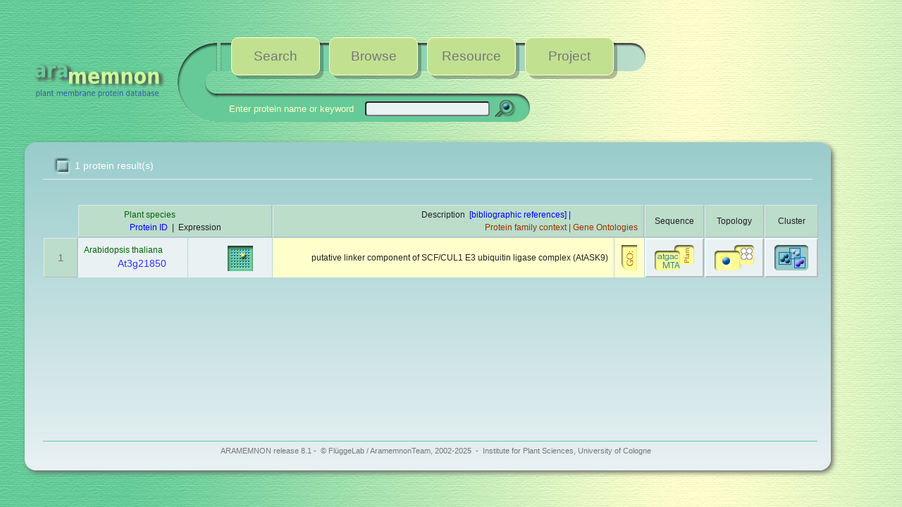

--- FILE ---
content_type: text/html; charset=ISO-8859-1
request_url: https://aramemnon.botanik.uni-koeln.de/seq_view.ep?search=AT3G21850.1
body_size: 8962
content:
<!DOCTYPE html PUBLIC "-//W3C//DTD XHTML 1.0 Transitional//EN"
  	"http://www.w3.org/TR/xhtml1/DTD/xhtml1-Transitional.dtd">


<html>
	<head>
		<meta http-equiv="content-type" content="text/html;charset=iso-8859-1"/>
		<title>
		Results
		</title>
		<link rel="stylesheet" href="aram8.css" type="text/css"/>
		<link rel="SHORTCUT ICON" href="./Gifs/favicon.ico"/>
		<script language="JavaScript" src="./js/open.js" type="text/javascript">
		</script>
		<script language="JavaScript" src="./js/request.js" type="text/javascript">
		</script>
	</head>
	<body onload="self.focus();window.name='main';window.document.textform.search.focus();">
		
		
		
		
			
			
				
				
				
			
			
		<div style="width:80%;margin-top:10px;">
				<!-- include logo begin-->		
	<a class="first" href="index.ep"><img src="./Gifs/logo21.svg" style="position:absolute;top:50px;left:20px;z-index:3;width:200px;height:90px;" alt="Return to introduction"/></a>
			<img src="./Gifs/ix_bow_s.gif" style="position:absolute;top:20px;left:216px;z-index:3;width:73px;height:157px;"/>
	   		<form name="textform" method="get" action="seq_view.ep" onsubmit="return checkTextQuery();">
			<p style="position:absolute;
				top:30px;
				left:293px;
				z-index:2;
				height:32px;
				min-width:45%;
				text-align:right;
				padding-top:8px;padding-left:20px;padding-right:20px;
				background: -moz-linear-gradient(left, #66cc99, #bbddcc);
				background: -o-linear-gradient(left, #66cc99, #bbddcc);
				background: -webkit-linear-gradient(left, #66cc99, #bbddcc);
				background: -ms-linear-gradient(left, #66cc99, #bbddcc); 
				filter: progid:DXImageTransform.Microsoft.gradient(startColorstr='#66cc99', endColorstr='#bbddcc');
				box-shadow: inset 0px 3px 2px #444;
				border-top-right-radius: 20px;
				border-bottom-right-radius: 20px;">
			</p>
			<p style="position:absolute;
				top:100px;
				left:285px;
				font-size: 1.15em;
				z-index:1;
				height:40px;
				text-align:right;
				padding-left:20px;padding-right:20px;
				background-color:#66ca98;
				box-shadow: inset 0px 3px 3px #444;
				border-top-right-radius: 20px;
				border-bottom-right-radius: 20px;">
						
							<span style="color:#ffffcc;position:relative;top:2px;">
							Enter protein name or keyword&nbsp;&nbsp;&nbsp;
							</span>
							<input style="background-color:#e9f1f3;position:relative;top:2px;" type="text" name="search" value="" size="20"/>
							<input type="hidden" name="term" value="1"/>
							<input type="hidden" name="cat" value="0"/>
							<!-- input style="border-top-right-radius:10px;border-bottom-right-radius:10px;padding:2px;" type="submit" value="search"/ --> 
							<input style="position:relative;top:9px;" type="image" src="./Gifs/bsearch24a.gif"/>
						</p>
		</form>
	<!-- include_logo end -->

			<nav>
				<ul>
					<li>
						<a class="topixnav" href="request.ep" style="position:relative;left:300px;top:25px;">
						Search
						</a>
					</li>
					<li>
						<a class="topixnav" href="context_view.ep" style="position:relative;left:310px;top:25px;">
						Browse
						</a>
					</li>
					<li>
						<a class="topixnav" href="resrc_view.ep" style="position:relative;left:320px;top:25px;">
						Resource
						</a>
					</li>
					<li>
						<a class="topixnav" href="proj_view.ep" style="position:relative;left:330px;top:25px;">
						Project
						</a>
					</li>
				</ul>
			</nav>
		</div>
		<div style="margin-top:140px;padding-bottom:50px;width:88%;" class="maincanvas">
			
				<form name="batchform" action="seq_view.ep">
	<p class="headtopbox" style="margin-bottom:35px;">
		<img src="./Gifs/status_blue.gif" width="26" height="26" alt=""/>
		
			1 protein result(s)
		
	</p>
</form>
<table>
	<tr>
		<td>
		&nbsp;
		</td>
		<td class="scee" style="text-align:center;" colspan="2">
			<span class="green">
			Plant species
			</span>
			&nbsp;&nbsp;
			<span style="color:#bbddca;">
			Expression
			</span>
			<br foo="foo"/>
			<span class="blue">
			Protein ID
			</span>
			&nbsp;|&nbsp;
			Expression
		</td>
		<td class="scee" style="text-align:right;" colspan="2">
		Description&nbsp;
			<span class="blue">
			[bibliographic references]
			|
			</span>
			<span style="color:#bbddca;">
			Gene Ontologies
			</span>
			<br foo="foo"/>
			<span class="brown">
			Protein family context
			|
			Gene Ontologies
			</span>
		</td>
		<td class="scee" style="text-align:center;">
		Sequence
		</td>
		<td class="scee" style="text-align:center;">
		Topology
		</td>
		<td class="scee" style="text-align:center;">
		Cluster
		</td>
	</tr>
	
		<tr>
			
			
			
			<td class="scee" style="text-align:center;width:30px;">
				<span style="font-size:1.2em;color:#777;">
				1
				</span>
			</td>
			<td class="sideT" style="height:50px;padding-bottom:2px;">
				<a class="brown" href="javascript:openNcbiTaxonomy('3702')">
					<span style="line-height:1.2em;" class="green">
					Arabidopsis&nbsp;thaliana
					</span>
				</a>
				<br foo="foo"/>
				
				<nav style="margin-top:-5px;">
					<ul style="padding-top:0px;" class="pop">
						<li class="up">
							<span style="color:#3333ff;">
							At3g21850
							</span>
							<ul style="z-index:9;">
								
									<li style="z-index:10;" class="up">
										<a href="javascript:openAraport('AT3G21850')">
											<span class="transQ">
											Araport
												&nbsp;&nbsp;&nbsp;&nbsp;&nbsp;&nbsp;&nbsp;
												AT3G21850
											</span>
										</a>
										
									</li>
								
									<li style="z-index:10;" class="up">
										<a href="javascript:openNcbi('NP_566694.1')">
											<span class="transQ">
											NCBI
												&nbsp;&nbsp;&nbsp;&nbsp;&nbsp;&nbsp;&nbsp;&nbsp;&nbsp;&nbsp;
												NP_566694.1
											</span>
										</a>
										
									</li>
								
									<li style="z-index:10;" class="up">
										<a href="javascript:openTair('At3g21850')">
											<span class="transQ">
											TAIR
												&nbsp;&nbsp;&nbsp;&nbsp;&nbsp;&nbsp;&nbsp;&nbsp;&nbsp;&nbsp;
												At3g21850
											</span>
										</a>
										
									</li>
								
									<li style="z-index:10;" class="up">
										<a href="javascript:openUniprot('Q9LSX9')">
											<span class="transQ">
											UniProt
												&nbsp;&nbsp;&nbsp;&nbsp;&nbsp;&nbsp;&nbsp;
												Q9LSX9
											</span>
										</a>
										
									</li>
								
							</ul>
						</li>
					</ul>
				</nav>
			</td>
			<td class="sideT" style="text-align:left;">
				<nav style="margin-top:-5px;">
					
						<ul style="padding-top:0px;" class="pop">
							<li class="up">
								<span style="color:#3333ff;">
									<img src="./Gifs/c_chip.gif" width="36" height="36" alt=""/>
								</span>
								<ul style="z-index:9;">
									<li style="z-index:10;" class="up">
										<a href="javascript:openAttedAra('At3g21850');">
										ATTED-II coexpression
										</a>
									</li>
									<li style="z-index:10;" class="up">
										<a href="javascript:openEfpAra('At3g21850');">
										BAR eFP browser Arabidopsis
										</a>
									</li>
									<li style="z-index:10;" class="up">
										<a href="javascript:openGenevest('At3g21850');">
										Genevisible (from Genvestigator)
										</a>
									</li>
									<li style="z-index:10;" class="up">
										<a href="javascript:openGenemaniaAra('At3g21850');">
										GeneMANIA Arabidopsis
										</a>
									</li>

								</ul>
							</li>
						</ul>
						
				</nav>
			</td>
			<td class="specT" style="text-align:right;" id="markable_a0">
				
					putative linker component of SCF/CUL1 E3 ubiquitin ligase complex (AtASK9)
				
				
			</td>
			<td class="specT" style="text-align:center;" id="markable_b0">
				
					<a href="javascript:openOntologyView('54544');markCell('0');">
						<img src="./Gifs/go.gif" width="22" height="36" alt="gene ontology"/>
					</a>
					
			</td>
			<td class="sideTS" style="text-align:center;">
				<a href="javascript:openSeqSub('54544');markCell('0');">
					<img src="./Gifs/duoseq.gif" width="56" height="36" alt="sequence"/>
				</a>
			</td>
			<td class="sideTS" style="text-align:center;white-space:nowrap;">
				<a href="javascript:openTmSub('54544', 0);markCell('0');">
					<img src="./Gifs/S00.gif" width="36" height="36" alt="S00"/><img src="./Gifs/c00m00s00n00.gif" width="20" height="36" alt="c00m00s00n00"/>
				</a>
			</td>
			<td class="sideTS" style="text-align:center;">
				
					<a href="javascript:openCluster('54544', '11415');">
						<img src="./Gifs/bside_cluster.gif" width="48" height="36" alt="cluster"/>
					</a>
				
			</td>
		</tr>
	
</table>


				
			<div style="position:absolute;bottom:10px;width:97%;">
				
				<!-- insertion beginning -->

<p class="sidebottombox">
	ARAMEMNON release 8.1&nbsp;-&nbsp; 
	&copy;&nbsp;Fl&uuml;ggeLab / AramemnonTeam, 2002-2025 &nbsp;-&nbsp; Institute for Plant Sciences, University of Cologne
</p>

<!-- insertion end -->



			</div>
		</div>
	</body>
</html>


--- FILE ---
content_type: text/css
request_url: https://aramemnon.botanik.uni-koeln.de/aram8.css
body_size: 16934
content:
/* ARAMEMNON release 8 CSS */

@import url("http://fonts.googleapis.com/css?family=Oxygen");
body
{	font-family: Tahoma,Verdana,Helvetica,sans-serif;
	font-size: 70%;
	line-height: 1.5;
	color: #222;
	white-space: nowrap;
	margin-top: 20px;
	margin-left: 20px;
	background-image: url(./Gifs/bg7c.gif);
  	background-color: #66cc99;
	position: relative;
	top:0;
	left:0;
}
.wrap
{	white-space: normal;
}
select
{  font-family: Tahoma,Verdana,Helvetica,sans-serif;
   font-size: 1.0em;
}
input
{  font-family: Tahoma,Verdana,Helvetica,sans-serif;
   font-size: 1.0em;
   border-radius:4px;
   padding-left:3px;
}

img
{	border-style: none;
	vertical-align: middle;
    -webkit-transition: 0.3s;
    -moz-transition: 0.3s;
    -o-transition: 0.3s;
    -ms-transition: 0.3s;
    transition: 0.3s;
}
table
{	border-style: none;
}
a
{	text-decoration: none;
}
.headT
{  background-color: #99cccc;
   font-size: 1.1em;
}
.leafT
{  background-color: #66cc99;
   font-size: 1.1em;
}
.specT
{   font-size: 1.1em;
    background-color: #ffffcc;
}
.specTS
{   font-size: 1.1em;
    background-color: #ffffcc;
	border-right:2px solid #bbb;
	border-bottom:2px solid #bbb;
	border-left:2px solid #fffff5;
	border-top:2px solid #fffff5;
	padding: 8px;
}
.specSC
{   font-size: 1.0em;
    background-color: #ffffcc;
    text-align:center;
}
.sibeT
{   font-size: 1.1em;
    background-color: #ffff99;
}
.sideT
{   font-size: 1.1em;
    background-color: #e9f1f3;
	padding: 5px;
}
.sideT table tr td
{   font-size: 0.90em;
}
.sideTS
{   font-size: 1.1em;
    background-color: #e9f1f3;
	border-right:2px solid #bbb;
	border-bottom:2px solid #bbb;
	border-left:2px solid #f5ffff;
	border-top:2px solid #f5ffff;
	white-space:normal;
	padding: 5px;
}
.sceeTL
{   font-size: 1.1em;
    background-color: #bbddca;
	border-left:1px solid #e0eae5;
	border-top:1px solid #e0eae5;
	border-bottom:1px solid #bbb;
	border-right:1px solid #bbb;
	padding: 8px;
	border-top-left-radius:15px;
	border-bottom-left-radius:15px;
	vertical-align: top;
}
.sceeTS
{   font-size: 1.1em;
    background-color: #bbddca;
	border-top:2px solid #e0eae5;
	border-left:2px solid #e0eae5;
	border-bottom:2px solid #bbb;
	border-right:2px solid #bbb;
	padding: 8px;
}
.scee
{   font-size: 1.1em;
    background-color: #bbddca;
	border-top:1px solid #e0eae5;
	border-left:1px solid #e0eae5;
	border-bottom:1px solid #bbb;
	border-right:1px solid #bbb;
	padding: 8px;
}
.sideW
{  	font-size: 1.0em;
	background-color: #e9f1f3;
	padding-left: 11px;
	padding-right: 11px;
	margin-bottom:0;
}
.sideQ
{  	font-size: 0.95em;
	font-family: Courier,Monaco,monospace;
   background-color: #e9f1f3;
}
.specQ
{  	font-size: 0.95em;
	font-family: Courier,Monaco,monospace;
   background-color: #ffffcc;
}

span.transQ
{	font-family: Courier,Monaco,monospace;
}
span.bold
{	font-weight: bold;
}
span.caps
{	font-variant: small-caps;
	font-size: 1.2em;
}
span.italic
{	font-style: italic;
}
span.blue
{ color: #0000ff;
}
span.grey
{ color: #555;
}
span.grey7
{ color: #777;
}
span.yellow
{ color: #ffff99;
}
span.brown
{ color: #993300;
}
.green
{ font-size:1.0em;
  color: #006600;
}
span.markBg
{  background-color: #e9f699;
}
span.markBg2
{  background-color: #99ff99;
}
span.hyprBg
{  background-color: #ffcc99;
}
span.topline
{  color: #666;
   font-size: 1.0em;	
   line-height: 40px;
}
.small
{	font-size: 0.9em;
	line-height: 1.4;
}

a.blue:hover
{	color: #0000ff;
	text-decoration: none;
  	background-color: #e9f699;
}
a.blue:link
{	color: #0000ff;
	text-decoration: none;
}
a.blue:visited
{	color: #0000ff;
	text-decoration: none;
}
a.brown:hover
{	color: #993300;
	text-decoration: none;
  	background-color: #e9f699;
}
a.brown:link
{	color: #993300;
	text-decoration: none;
}
a.brown:visited
{	color: #993300;
	text-decoration: none;
}
a.blueBg:link
{  color: #ffffcc;
	text-decoration: none;
   background-color: #3333ff;
}
a.blueBg:visited
{  color: #ffffcc;
	text-decoration: none;
   background-color: #3333ff;
}
input.leafX
{  	border-width: 1px;
	border-style:solid;
	border-color:#66cc99;
}
.specbox
{	background-color: #ffffcc;
	white-space: normal;
	padding-top: 15px;
	padding-bottom: 15px;
	padding-left: 15px;
	padding-right: 15px;
 	border-width: 1px;
	border-radius: 16px;
	-moz-border-radius: 16px;
	border-style:solid;
}
.warnbox
{	background-color: #ff3333;
	font-size: 0.9em;
	text-align: center;
	color: #ffffcc;
	margin-top: 30px;
	padding-top: 5px;
	padding-bottom: 5px;
}
.transbox
{	font-family: Tahoma,Verdana,Helvetica,sans-serif;
	font-size: 1.0em;
	text-align: center;
	color: #ffffcc;
	margin-top: 30px;
	padding-top: 5px;
	padding-bottom: 5px;
 	border-top-width: 2px;
	border-top-style:groove;
	border-top-color:#ffffff;
}
.spocbox
{	background-color: #e9f699;
	color: #222;
	padding-top: 6px;
	padding-bottom: 6px;
	padding-left: 10px;
	padding-right: 10px;
	margin-top: 10px;
	margin-bottom: 10px;
 	border-width: 1px;
	border-style:solid;
	border-color:#66cc99;
	font-size: 1.1em;
}
.spocbox span
{	font-variant: small-caps;
}
.catbox
{	background-color: #c9e999;
	padding-top: 6px;
	padding-bottom: 6px;
	padding-left: 10px;
	padding-right: 10px;
	margin-top: 10px;
	margin-bottom: 10px;
 	border: 1px solid #ffffcc;
	border-radius: 0px 20px 20px 0px;
	font-size: 1.1em;
    	box-shadow: 4px 4px 0 0px rgba(0, 0, 0, 0.25);
}
.catbox:hover
{	color: #444;
    	box-shadow: 1px 1px 0 0px rgba(0, 0, 0, 0.25);
}
.catfbox
{	color: #333;
	padding-top: 6px;
	padding-bottom: 6px;
	padding-left: 10px;
	padding-right: 10px;
	margin-top: 10px;
	margin-bottom: 10px;
 	border: 1px solid #ffffcc;
	border-radius: 0px 20px 20px 0px;
	font-size: 1.1em;
	background: -webkit-linear-gradient(right,  #bbddcc, #bbdd7a);
	background: -o-linear-gradient(right,  #bbddcc, #bbdd7a);
	background: -ms-linear-gradient(right,  #bbddcc, #bbdd7a);
	background: -moz-linear-gradient(right,  #bbddcc, #bbdd7a);
}
.catfbox a
{	color: #333;
}
:focus 
{	outline: none;
}
.sideQbox
{  font-size:0.95em;
	font-family: Courier,Monaco,monospace;
   background-color: #e9f1f3;
	color: #222;
	margin-bottom: 10px;
	padding-left: 12px;
	padding-right: 12px;
	padding-top: 1px;
	padding-bottom: 1px;
 	border-width: 1px;
	border-style:solid;
	border-color:#66cc99;
}
.sidebox
{	background-color: #e9f1f3;
	color: #222;
	margin: 10px;
	/*margin-bottom: 10px;*/
	padding-left: 12px;
	padding-right: 12px;
	padding-top: 1px;
	padding-bottom: 1px;
 	border-width: 1px;
	border-style:solid;
	border-color:#66cc99;
	border-radius: 16px;
	font-size: 1.1em;
}
.sibebox
{	background-color: #c7e1d1;
	color: #222;
	margin: 10px;
	padding-left: 12px;
	padding-right: 12px;
	padding-top: 1px;
	padding-bottom: 1px;
 	border-width: 1px;
	border-style:solid;
	border-color:#66cc99;
	border-radius: 16px;
	font-size: 1.1em;
}
.sideboxx
{	background-color: #e9f1f3;
 	border-width: 1px solid #66cc99;
	border-radius: 16px;
	box-shadow: 3px 3px 7px 0px #666;
	
	color: #222;
	font-size: 1.1em;

	margin: 10px;
	padding: 20px;
	text-align:center;
}
.sideboxx2
{	background-color: #e9f1f3;
	color: #222;
	margin: 10px 10px 10px -10px;
	border-top: 1px solid #66cc99;
	border-bottom: 1px solid #66cc99;
	border-right: 1px solid #66cc99;
	border-top-right-radius: 15px;
	border-bottom-right-radius: 15px;
	font-size: 1.1em;
	padding: 20px;
	text-align:center;
}
table.boxx 
{	border-spacing:1px;
	width:100%;
}
table.boxx td p
{	border-bottom:1px solid #66cc99;
	margin-top:-10px;
	margin-bottom:5px;
	font-size: 1.05em;
	text-align:left;
}
table.boxx td ul
{	list-style-type: square;
	list-style-position: outside;
	margin-top: -5px;
	margin-left: -15px;
	font-size: 0.95em;
	text-align:left;
}
table.boxx td ul li
{	padding-top:10px;
}

.sidetopbox
{
    background-color: #e9f1f3;
	font-size: 1.2em;
	color: #444;
	margin-top: 10px;
	padding-left: 15px;
	padding-top: 10px;
	padding-bottom: 5px;
	border-bottom-style:solid;
	border-bottom-color:#888;
	border-bottom-width: 1px;
}
.headtopbox
{	
	margin-top: 0px;
	margin-left: 10px;
	margin-bottom:20px;
	padding-left: 15px;
	padding-top: 5px;
	padding-bottom: 5px;
	border-bottom:1px solid #eeeeff;
	font-size: 1.25em;
	color:#fff;
}
.sidebottombox
{	
	margin-top: 25px;
	margin-bottom: 5px;
	margin-left: 10px;
	padding-left: 15px;
	padding-top: 5px;
	padding-bottom: 5px;
	text-align: center;
 	border-top: 1px solid #66cc99;
	font-size: 1.0em;
	color: #777;
}
.headbottombox
{	background-color: #99cccc;
	margin-top: 0;
	margin-left: 10px;
	padding-left: 15px;
	padding-top: 15px;
	padding-bottom: 5px;
	border-bottom:1px solid #eeeeff;
	font-size: 1.25em;
	color:#eeeeff;
}
.headbox
{	background-color: #99cccc;
	color: #222;
	margin-top: 0;
	padding-left: 15px;
	padding-top: 5px;
	padding-bottom: 5px;
 	border-top-width: 1px;
	border-top-style:solid;
	border-top-color:#6666ff;
	border-bottom-style:solid;
	border-bottom-color:#6666ff;
	border-bottom-width: 1px;
	border-radius: 10px;
}

.mark90svg
{	fill:#11bb55;
	font-size:1.5em;
}		
.stdd90svg
{	fill:#888;
	font-size:1.5em;
}		
.mark90
{	transform: rotate(270deg);
	-webkit-transform: rotate(270deg);
	-ms-transform: rotate(270deg);
	color:#11bb55;
	font-size:1.5em;
}
.stdd90
{	transform: rotate(270deg);
	-webkit-transform: rotate(270deg);
	-ms-transform: rotate(270deg);
	color:#888;
	font-size:1.5em;
}

td.fixwidth0
{	width: 100px;
	padding: 5px;
	text-align: right;
}
td.fixwidth1
{	width: 60px;
	font-family: Courier,Monaco,monospace;
	font-size: 1.0em;
	text-align: left;
	padding-top: 1px;
	padding-bottom: 1px;
	padding-left: 30px;
}
p.treebox
{	padding: 0;
	margin: 0;
	border: 0;
	line-height: 1.2;
	font-size: 0.95em;
}
div.nonebox
{	margin-bottom: 40px;
	margin-left: 30px;
}
div.hintbox
{  background-color: #e9f1f3;
   position: absolute;
   visibility: hidden;
   margin: 0;
   padding: 5px;
 	border-width: 1px;
	border-style:solid;
	border-color:#999999;
}
p.slogo
{	position:relative;
	height:36px;
	left: 240px;
	top: -65px;
	padding-left:20px;
	padding-right:20px;
	background-color:#66cc99;
	box-shadow: inset 3px 3px 3px #555;
	border-radius: 20px;
	font-size:1.4em;
	text-align:right;
	vertical-align:center;
}
p.slogo a:link 
{	color: #777;
	position:relative;
	top: 7px;	
}
p.slogo a:hover 
{	color: #ffff00;
}
/*====================================================================*/
ul.branch
{	list-style-type: none;
	/*list-style-image:url("./Gifs/clarroc27.gif");*/
}
ul.branch li
{	padding:8px;
	border-bottom:1px solid #bbcc99;
	margin-top:10px;
	margin-bottom:8px;
	font-size: 1.0em;
	line-height: 25px;
	cursor: pointer; 
}
ul.branch2 li
{	padding:2px;
	margin-top:10px;
	margin-bottom:8px;
	font-size: 1.0em;
}
ul.leaf
{	list-style-type: none;
}
ul.leaf li
{	padding:2px;
	border-style:none;
	margin:0px;
	font-size: 1.0em;
	line-height: 20px;
	list-style-type: none;
}
ul.leaf img 
{	margin-right:10px;
}
ul.circle
{	list-style-type: circle;
	list-style-position: outside;
	padding-left:5px;
	margin-left:5px;
}
ul.circle li
{	line-height: 22px;
}
ul.none
{	list-style-type: none;
	padding-left:5px;
	list-style-position: inside;
}
ul.none ul
{	padding-bottom: 15px;
	padding-left: 15px;
}
ul.square
{	list-style-type: square;
	list-style-position: outside;
	line-height: 1.8;
	margin-top: 2px;
	margin-bottom: 10px;
}
ul.pop 
{	font-family: Arial, Verdana, sans-serif;
	font-size: 1.1em;
	margin: 0;
	padding: 0;
	list-style: none;
}
ul li.up 
{	display: block;
	position: relative;
	float: left;
}
li.up ul 
{	display: none; 
}
ul li.up a 
{	display: block;
	text-decoration: none;
	color: #777;
	padding: 3px 10px 3px 10px;
	background: #999;
	margin-left: 1px;
	white-space: nowrap; 
}
ul li.up a:hover 
{	background: #bbdd7a;
	color:#777; 
}
li.up:hover ul 
{	display: block;
	position: absolute; 
}
li.up:hover li.up 
{	float: none;
	font-size: 1.0em; 
}
li.up:hover a 
{	background: #bbdd7a; 
}
li.up:hover li.up a:hover 
{	background: #bbddcc;
	color:#222; 
	/*border-left: 16px solid #99cccc;*/
	box-shadow: inset 2px 2px 2px #555;
	border-radius: 8px;
	opacity: 1.0; 
}
li.up:hover li.up a
{	/*border-left: 16px solid #99cccc;*/
 	color: #41799e;
	border-top:1px solid #e0eae5;
	border-left:1px solid #e0eae5;
	border-bottom:1px solid #bbb;
	border-right:1px solid #bbb;
}
/*====================================================================*/
div.maincanvas {
	position: relative;
	margin-bottom: 15px;
	margin-left: 15px;
	padding: 16px 26px 16px 16px;
  	box-shadow:  3px 3px 7px 0px #666;
	border-radius: 16px;
	background: -webkit-gradient(linear, left top, left bottom, from(#99cccc), to(#e9f1f3)); 
	background: -ms-linear-gradient(top,  #99cccc, #e9f1f3);
	background: -moz-linear-gradient(top,  #99cccc, #e9f1f3);
	background: -o-linear-gradient(top,  #99cccc, #e9f1f3);

	min-height: 400px;
	top: -20px;
	width: 93%;
}
div.maincanvas table
{	border-spacing: 1px;
	margin: 10px; 
	width: 100%;
}
div.maincanvas table td
{	padding: 4px 8px 4px 8px;
}
div.maincanvas table td nav
{	margin-left: 40px;
}
div.maincanvas table td nav ul li a:hover
{	box-shadow: inset 0px 0px 0px #555;
	border-top: 1px solid #66cc99;
	border-left: 1px solid #66cc99;
	border-right: 1px solid #66cc99;
 	color: #1144bb;
}

div.sidecanvas
{	width: 95%;
	min-height: 500px;
    	background-color: #e9f1f3;
	padding: 1px 12px 12px 12px;
  	box-shadow:  3px 3px 7px 0px #666;
	border-radius: 16px;
	margin-bottom: 15px;
	margin-left: 20px;
	position: relative;
	top: -20px;
}
/*====================================================================*/
nav
{	padding-top: 8px;
	padding-left: 8px;
	padding-right: 8px;
}
nav ul
{	margin: 0;
    	padding: 0;
    	list-style: none;
}
nav ul li
{	display: inline;
}
nav ul li a:hover
{	box-shadow: 1px 1px 0 0px rgba(0, 0, 0, 0.25);
    	opacity: 0.9;
	color:#333;
}

.mainnav
{	display: block;
	position: relative;
	width: 150px;
	padding: 5px;
	margin-bottom: 16px;
	margin-right: 16px;
	background: -webkit-linear-gradient(left,  #bbddcc, #bbdd7a);
	background: -o-linear-gradient(left,  #bbddcc, #bbdd7a);
	background: -ms-linear-gradient(left,  #bbddcc, #bbdd7a);
	background: -moz-linear-gradient(left,  #bbddcc, #bbdd7a);
    	box-shadow: 4px 4px 0 0px rgba(0, 0, 0, 0.25);
	font-family: 'Oxygen', sans-serif;
    	font-size: 1.3em;
	border-radius: 24px;
	border-left: 24px solid #bbddca;
	border-right: 24px solid #bbdd7a;
 	color: #41799e;
}
.mainnav:hover
{	box-shadow: 1px 1px 0 0px rgba(0, 0, 0, 0.25);
    	opacity: 0.9;
	color: #333;
}

.topixnav 
{	display: inline-block;
	position:relative;
	width: 100px;
	top:5px;
	z-index:4;
	color:#777;
	margin:0;
	text-align:center;
	padding:12px;
	background-color: #c1e191;
    	box-shadow: 5px 5px 0px 0px rgba(0, 0, 0, 0.25);
	font-family: 'Oxygen', sans-serif;
  	font-size: 1.7em;
	border-radius: 10px;
	border: 1px solid #ffffcc;
}
.topixnav.current
{	color: #333;
    	box-shadow: 2px 2px 0 0px rgba(0, 0, 0, 0.25);
	background: -moz-linear-gradient(bottom,  #bbddcc, #bbdd7a);
	background: -o-linear-gradient(bottom,  #bbddcc, #bbdd7a);
	background: -webkit-linear-gradient(bottom,  #bbddcc, #bbdd7a);
	background: -ms-linear-gradient(bottom,  #bbddcc, #bbdd7a);
    	opacity: 1.0;
}

.sidenav
{	display: inline-block;
	position: relative;
	width: 130px;
	padding: 10px;
	margin-right: 6px;
	font-family: 'Oxygen', sans-serif;
    	font-size: 1.6em;
	border-radius: 12px;
	border: 1px solid #e9f1f3;

	background-color: #c1e191;
    	box-shadow: 5px 5px 0 0px rgba(0, 0, 0, 0.25);
 	color: #777;
}
.sidenav.current
{	background: -webkit-linear-gradient(bottom,  #bbddcc, #bbdd7a);
	background: -o-linear-gradient(bottom,  #bbddcc, #bbdd7a);
	background: -ms-linear-gradient(bottom,  #bbddcc, #bbdd7a);
	background: -moz-linear-gradient(bottom,  #bbddcc, #bbdd7a);
    	box-shadow: 1px 1px 0 0px rgba(0, 0, 0, 0.25);
 	color: #333;
}

.modelnav
{	display: inline-block;
	position: relative;
	padding: 10px;
	margin-right: 6px;
	text-align: center;
    	font-size: 1.1em;
	border-radius: 16px 16px 0px 0px;

	background-color: #e9f1f3;
	box-shadow: inset 2px 2px 2px #555;
	border-bottom: 1px solid #66cc99;
	border-left: 1px solid #66cc99;
	border-right: 1px solid #66cc99;
 	color: #1144bb;
}
.modelnav.current
{	background-color: #c9e999;
	box-shadow: inset 0px 0px 0px #555;
	border: 1px solid #e9f1f3;
 	color: #333;
}



--- FILE ---
content_type: image/svg+xml
request_url: https://aramemnon.botanik.uni-koeln.de/Gifs/logo21.svg
body_size: 77268
content:
<?xml version="1.0" encoding="UTF-8" standalone="no"?>
<!-- Created with Inkscape (http://www.inkscape.org/) -->

<svg
   xmlns:osb="http://www.openswatchbook.org/uri/2009/osb"
   xmlns:dc="http://purl.org/dc/elements/1.1/"
   xmlns:cc="http://creativecommons.org/ns#"
   xmlns:rdf="http://www.w3.org/1999/02/22-rdf-syntax-ns#"
   xmlns:svg="http://www.w3.org/2000/svg"
   xmlns="http://www.w3.org/2000/svg"
   xmlns:sodipodi="http://sodipodi.sourceforge.net/DTD/sodipodi-0.dtd"
   xmlns:inkscape="http://www.inkscape.org/namespaces/inkscape"
   width="265.25"
   height="88.75"
   viewBox="0 0 265.25 88.75"
   version="1.1"
   id="svg4774"
   inkscape:version="0.92.5 (2060ec1f9f, 2020-04-08)"
   sodipodi:docname="logo21.svg">
  <defs
     id="defs4768">
    <inkscape:path-effect
       effect="bend_path"
       id="path-effect8801"
       is_visible="true"
       bendpath="m 509,245.94165 c 71.20025,40.22745 150.14548,45.04923 240,0"
       prop_scale="1"
       scale_y_rel="false"
       vertical="false"
       bendpath-nodetypes="cc" />
    <linearGradient
       id="linearGradient7697"
       osb:paint="gradient">
      <stop
         style="stop-color:#0031e8;stop-opacity:1;"
         offset="0"
         id="stop7693" />
      <stop
         style="stop-color:#c8c4b7;stop-opacity:0;"
         offset="1"
         id="stop7695" />
    </linearGradient>
    <marker
       inkscape:stockid="Arrow1Lend"
       orient="auto"
       refY="0"
       refX="0"
       id="marker1930"
       style="overflow:visible"
       inkscape:isstock="true">
      <path
         id="path1928"
         d="M 0,0 5,-5 -12.5,0 5,5 Z"
         style="fill:#808080;fill-opacity:1;fill-rule:evenodd;stroke:#4d4d4d;stroke-width:1.00000003pt;stroke-opacity:1"
         transform="matrix(-0.8,0,0,-0.8,-10,0)"
         inkscape:connector-curvature="0" />
    </marker>
    <marker
       inkscape:stockid="Arrow1Lend"
       orient="auto"
       refY="0"
       refX="0"
       id="marker1926"
       style="overflow:visible"
       inkscape:isstock="true">
      <path
         id="path1924"
         d="M 0,0 5,-5 -12.5,0 5,5 Z"
         style="fill:#000000;fill-opacity:1;fill-rule:evenodd;stroke:#000000;stroke-width:1.00000003pt;stroke-opacity:1"
         transform="matrix(-0.8,0,0,-0.8,-10,0)"
         inkscape:connector-curvature="0" />
    </marker>
    <marker
       inkscape:stockid="Arrow1Lend"
       orient="auto"
       refY="0"
       refX="0"
       id="marker1922"
       style="overflow:visible"
       inkscape:isstock="true">
      <path
         id="path1920"
         d="M 0,0 5,-5 -12.5,0 5,5 Z"
         style="fill:#000000;fill-opacity:1;fill-rule:evenodd;stroke:#000000;stroke-width:1.00000003pt;stroke-opacity:1"
         transform="matrix(-0.8,0,0,-0.8,-10,0)"
         inkscape:connector-curvature="0" />
    </marker>
    <marker
       inkscape:stockid="Arrow1Lend"
       orient="auto"
       refY="0"
       refX="0"
       id="Arrow1Lend"
       style="overflow:visible"
       inkscape:isstock="true">
      <path
         id="path1659"
         d="M 0,0 5,-5 -12.5,0 5,5 Z"
         style="fill:#000000;fill-opacity:1;fill-rule:evenodd;stroke:#000000;stroke-width:1.00000003pt;stroke-opacity:1"
         transform="matrix(-0.8,0,0,-0.8,-10,0)"
         inkscape:connector-curvature="0" />
    </marker>
    <marker
       inkscape:isstock="true"
       style="overflow:visible"
       id="marker8286"
       refX="0"
       refY="0"
       orient="auto"
       inkscape:stockid="Arrow1Lend">
      <path
         transform="matrix(-0.8,0,0,-0.8,-10,0)"
         style="fill:#000000;fill-opacity:1;fill-rule:evenodd;stroke:#000000;stroke-width:1.00000003pt;stroke-opacity:1"
         d="M 0,0 5,-5 -12.5,0 5,5 Z"
         id="path8284"
         inkscape:connector-curvature="0" />
    </marker>
    <marker
       inkscape:stockid="Arrow1Lend"
       orient="auto"
       refY="0"
       refX="0"
       id="marker23865"
       style="overflow:visible"
       inkscape:isstock="true">
      <path
         id="path23863"
         d="M 0,0 5,-5 -12.5,0 5,5 Z"
         style="fill:#ff0000;fill-opacity:1;fill-rule:evenodd;stroke:#ff0000;stroke-width:1.00000003pt;stroke-opacity:1"
         transform="matrix(-0.8,0,0,-0.8,-10,0)"
         inkscape:connector-curvature="0" />
    </marker>
    <marker
       inkscape:isstock="true"
       style="overflow:visible"
       id="marker14291"
       refX="0"
       refY="0"
       orient="auto"
       inkscape:stockid="Arrow1Lend">
      <path
         transform="matrix(-0.8,0,0,-0.8,-10,0)"
         style="fill:#808080;fill-opacity:1;fill-rule:evenodd;stroke:#808080;stroke-width:1.00000003pt;stroke-opacity:1"
         d="M 0,0 5,-5 -12.5,0 5,5 Z"
         id="path14289"
         inkscape:connector-curvature="0" />
    </marker>
    <marker
       inkscape:isstock="true"
       style="overflow:visible"
       id="marker9101"
       refX="0"
       refY="0"
       orient="auto"
       inkscape:stockid="Arrow1Lend">
      <path
         transform="matrix(-0.8,0,0,-0.8,-10,0)"
         style="fill:#000000;fill-opacity:1;fill-rule:evenodd;stroke:#000000;stroke-width:1.00000003pt;stroke-opacity:1"
         d="M 0,0 5,-5 -12.5,0 5,5 Z"
         id="path9099"
         inkscape:connector-curvature="0" />
    </marker>
    <marker
       inkscape:stockid="Arrow1Lstart"
       orient="auto"
       refY="0"
       refX="0"
       id="marker6058"
       style="overflow:visible"
       inkscape:isstock="true">
      <path
         id="path6056"
         d="M 0,0 5,-5 -12.5,0 5,5 Z"
         style="fill:#eeffaa;fill-opacity:1;fill-rule:evenodd;stroke:#eeffaa;stroke-width:1.00000003pt;stroke-opacity:1"
         transform="matrix(0.8,0,0,0.8,10,0)"
         inkscape:connector-curvature="0" />
    </marker>
    <marker
       inkscape:stockid="Arrow1Lstart"
       orient="auto"
       refY="0"
       refX="0"
       id="Arrow1Lstart"
       style="overflow:visible"
       inkscape:isstock="true">
      <path
         id="path5774"
         d="M 0,0 5,-5 -12.5,0 5,5 Z"
         style="fill:#eeffaa;fill-opacity:1;fill-rule:evenodd;stroke:#eeffaa;stroke-width:1.00000003pt;stroke-opacity:1"
         transform="matrix(0.8,0,0,0.8,10,0)"
         inkscape:connector-curvature="0" />
    </marker>
    <marker
       inkscape:stockid="Arrow1Lend"
       orient="auto"
       refY="0"
       refX="0"
       id="Arrow1Lend-9"
       style="overflow:visible"
       inkscape:isstock="true">
      <path
         inkscape:connector-curvature="0"
         id="path5777-3"
         d="M 0,0 5,-5 -12.5,0 5,5 Z"
         style="fill:#000000;fill-opacity:1;fill-rule:evenodd;stroke:#000000;stroke-width:1.00000003pt;stroke-opacity:1"
         transform="matrix(-0.8,0,0,-0.8,-10,0)" />
    </marker>
    <marker
       inkscape:stockid="Arrow1Lend"
       orient="auto"
       refY="0"
       refX="0"
       id="marker10349-9"
       style="overflow:visible"
       inkscape:isstock="true">
      <path
         inkscape:connector-curvature="0"
         id="path10347-4"
         d="M 0,0 5,-5 -12.5,0 5,5 Z"
         style="fill:#000000;fill-opacity:1;fill-rule:evenodd;stroke:#000000;stroke-width:1.00000003pt;stroke-opacity:1"
         transform="matrix(-0.8,0,0,-0.8,-10,0)" />
    </marker>
    <marker
       inkscape:stockid="Arrow1Lend"
       orient="auto"
       refY="0"
       refX="0"
       id="marker10349-9-8"
       style="overflow:visible"
       inkscape:isstock="true">
      <path
         inkscape:connector-curvature="0"
         id="path10347-4-4"
         d="M 0,0 5,-5 -12.5,0 5,5 Z"
         style="fill:#000000;fill-opacity:1;fill-rule:evenodd;stroke:#000000;stroke-width:1.00000003pt;stroke-opacity:1"
         transform="matrix(-0.8,0,0,-0.8,-10,0)" />
    </marker>
    <marker
       inkscape:isstock="true"
       style="overflow:visible"
       id="marker14291-0"
       refX="0"
       refY="0"
       orient="auto"
       inkscape:stockid="Arrow1Lend">
      <path
         inkscape:connector-curvature="0"
         transform="matrix(-0.8,0,0,-0.8,-10,0)"
         style="fill:#808080;fill-opacity:1;fill-rule:evenodd;stroke:#808080;stroke-width:1.00000003pt;stroke-opacity:1"
         d="M 0,0 5,-5 -12.5,0 5,5 Z"
         id="path14289-3" />
    </marker>
    <marker
       inkscape:isstock="true"
       style="overflow:visible"
       id="marker14291-0-1"
       refX="0"
       refY="0"
       orient="auto"
       inkscape:stockid="Arrow1Lend">
      <path
         inkscape:connector-curvature="0"
         transform="matrix(-0.8,0,0,-0.8,-10,0)"
         style="fill:#808080;fill-opacity:1;fill-rule:evenodd;stroke:#808080;stroke-width:1.00000003pt;stroke-opacity:1"
         d="M 0,0 5,-5 -12.5,0 5,5 Z"
         id="path14289-3-0" />
    </marker>
    <marker
       inkscape:isstock="true"
       style="overflow:visible"
       id="marker14291-6"
       refX="0"
       refY="0"
       orient="auto"
       inkscape:stockid="Arrow1Lend">
      <path
         inkscape:connector-curvature="0"
         transform="matrix(-0.8,0,0,-0.8,-10,0)"
         style="fill:#808080;fill-opacity:1;fill-rule:evenodd;stroke:#808080;stroke-width:1.00000003pt;stroke-opacity:1"
         d="M 0,0 5,-5 -12.5,0 5,5 Z"
         id="path14289-1" />
    </marker>
    <path
       style="fill:none;stroke:#000000;stroke-width:0.25382066px;stroke-linecap:butt;stroke-linejoin:miter;stroke-opacity:1"
       d="m 114.72717,225.19997 c 14.17625,11.05144 25.38435,7.53448 35.77392,0"
       id="path18963-7"
       inkscape:connector-curvature="0"
       sodipodi:nodetypes="cc" />
    <path
       style="fill:none;stroke:#000000;stroke-width:0.25382066px;stroke-linecap:butt;stroke-linejoin:miter;stroke-opacity:1"
       d="m 114.72717,225.19997 c 14.17625,11.05144 25.38435,7.53448 35.77392,0"
       id="path18963-5"
       inkscape:connector-curvature="0"
       sodipodi:nodetypes="cc" />
    <marker
       inkscape:isstock="true"
       style="overflow:visible"
       id="marker14291-0-1-8"
       refX="0"
       refY="0"
       orient="auto"
       inkscape:stockid="Arrow1Lend">
      <path
         inkscape:connector-curvature="0"
         transform="matrix(-0.8,0,0,-0.8,-10,0)"
         style="fill:#808080;fill-opacity:1;fill-rule:evenodd;stroke:#808080;stroke-width:1.00000003pt;stroke-opacity:1"
         d="M 0,0 5,-5 -12.5,0 5,5 Z"
         id="path14289-3-0-6" />
    </marker>
    <marker
       inkscape:isstock="true"
       style="overflow:visible"
       id="marker14291-0-1-8-8"
       refX="0"
       refY="0"
       orient="auto"
       inkscape:stockid="Arrow1Lend">
      <path
         inkscape:connector-curvature="0"
         transform="matrix(-0.8,0,0,-0.8,-10,0)"
         style="fill:#808080;fill-opacity:1;fill-rule:evenodd;stroke:#808080;stroke-width:1.00000003pt;stroke-opacity:1"
         d="M 0,0 5,-5 -12.5,0 5,5 Z"
         id="path14289-3-0-6-4" />
    </marker>
    <marker
       inkscape:isstock="true"
       style="overflow:visible"
       id="marker14291-0-14"
       refX="0"
       refY="0"
       orient="auto"
       inkscape:stockid="Arrow1Lend">
      <path
         inkscape:connector-curvature="0"
         transform="matrix(-0.8,0,0,-0.8,-10,0)"
         style="fill:#808080;fill-opacity:1;fill-rule:evenodd;stroke:#808080;stroke-width:1.00000003pt;stroke-opacity:1"
         d="M 0,0 5,-5 -12.5,0 5,5 Z"
         id="path14289-3-9" />
    </marker>
    <marker
       inkscape:isstock="true"
       style="overflow:visible"
       id="marker14291-0-1-8-0"
       refX="0"
       refY="0"
       orient="auto"
       inkscape:stockid="Arrow1Lend">
      <path
         inkscape:connector-curvature="0"
         transform="matrix(-0.8,0,0,-0.8,-10,0)"
         style="fill:#808080;fill-opacity:1;fill-rule:evenodd;stroke:#808080;stroke-width:1.00000003pt;stroke-opacity:1"
         d="M 0,0 5,-5 -12.5,0 5,5 Z"
         id="path14289-3-0-6-6" />
    </marker>
    <marker
       inkscape:isstock="true"
       style="overflow:visible"
       id="marker14291-0-1-8-9"
       refX="0"
       refY="0"
       orient="auto"
       inkscape:stockid="Arrow1Lend">
      <path
         inkscape:connector-curvature="0"
         transform="matrix(-0.8,0,0,-0.8,-10,0)"
         style="fill:#808080;fill-opacity:1;fill-rule:evenodd;stroke:#808080;stroke-width:1.00000003pt;stroke-opacity:1"
         d="M 0,0 5,-5 -12.5,0 5,5 Z"
         id="path14289-3-0-6-2" />
    </marker>
    <path
       style="fill:#ffffff;stroke:#ffffff;stroke-width:0.25519919px;stroke-linecap:butt;stroke-linejoin:miter;stroke-opacity:1"
       d="m 183.78126,115.78028 c 14.26406,10.85693 25.08316,6.78004 34.95223,-1.41513"
       id="path18963-4"
       inkscape:connector-curvature="0" />
    <path
       style="fill:#ffffff;stroke:#ffffff;stroke-width:0.25519919px;stroke-linecap:butt;stroke-linejoin:miter;stroke-opacity:1"
       d="m 183.78126,115.78028 c 14.26406,10.85693 25.08316,6.78004 34.95223,-1.41513"
       id="path18963-48"
       inkscape:connector-curvature="0" />
    <path
       style="fill:#ffffff;stroke:#ffffff;stroke-width:0.25519919px;stroke-linecap:butt;stroke-linejoin:miter;stroke-opacity:1"
       d="m 183.78126,115.78028 c 14.26406,10.85693 25.08316,6.78004 34.95223,-1.41513"
       id="path18963-2"
       inkscape:connector-curvature="0" />
    <path
       style="fill:#ffffff;stroke:#ffffff;stroke-width:0.25519919px;stroke-linecap:butt;stroke-linejoin:miter;stroke-opacity:1"
       d="m 183.78126,115.78028 c 14.26406,10.85693 25.08316,6.78004 34.95223,-1.41513"
       id="path18963-2-5"
       inkscape:connector-curvature="0" />
    <marker
       inkscape:isstock="true"
       style="overflow:visible"
       id="marker14291-0-1-8-8-6"
       refX="0"
       refY="0"
       orient="auto"
       inkscape:stockid="Arrow1Lend">
      <path
         inkscape:connector-curvature="0"
         transform="matrix(-0.8,0,0,-0.8,-10,0)"
         style="fill:#808080;fill-opacity:1;fill-rule:evenodd;stroke:#808080;stroke-width:1.00000003pt;stroke-opacity:1"
         d="M 0,0 5,-5 -12.5,0 5,5 Z"
         id="path14289-3-0-6-4-7" />
    </marker>
    <marker
       inkscape:isstock="true"
       style="overflow:visible"
       id="marker14291-0-1-8-5"
       refX="0"
       refY="0"
       orient="auto"
       inkscape:stockid="Arrow1Lend">
      <path
         inkscape:connector-curvature="0"
         transform="matrix(-0.8,0,0,-0.8,-10,0)"
         style="fill:#808080;fill-opacity:1;fill-rule:evenodd;stroke:#808080;stroke-width:1.00000003pt;stroke-opacity:1"
         d="M 0,0 5,-5 -12.5,0 5,5 Z"
         id="path14289-3-0-6-3" />
    </marker>
    <marker
       inkscape:isstock="true"
       style="overflow:visible"
       id="marker14291-0-1-8-8-6-9"
       refX="0"
       refY="0"
       orient="auto"
       inkscape:stockid="Arrow1Lend">
      <path
         inkscape:connector-curvature="0"
         transform="matrix(-0.8,0,0,-0.8,-10,0)"
         style="fill:#808080;fill-opacity:1;fill-rule:evenodd;stroke:#808080;stroke-width:1.00000003pt;stroke-opacity:1"
         d="M 0,0 5,-5 -12.5,0 5,5 Z"
         id="path14289-3-0-6-4-7-2" />
    </marker>
    <marker
       inkscape:stockid="Arrow1Lend"
       orient="auto"
       refY="0"
       refX="0"
       id="marker1930-4"
       style="overflow:visible"
       inkscape:isstock="true">
      <path
         inkscape:connector-curvature="0"
         id="path1928-9"
         d="M 0,0 5,-5 -12.5,0 5,5 Z"
         style="fill:#808080;fill-opacity:1;fill-rule:evenodd;stroke:#4d4d4d;stroke-width:1.00000003pt;stroke-opacity:1"
         transform="matrix(-0.8,0,0,-0.8,-10,0)" />
    </marker>
    <marker
       inkscape:stockid="Arrow1Lend"
       orient="auto"
       refY="0"
       refX="0"
       id="marker1930-7"
       style="overflow:visible"
       inkscape:isstock="true">
      <path
         inkscape:connector-curvature="0"
         id="path1928-0"
         d="M 0,0 5,-5 -12.5,0 5,5 Z"
         style="fill:#808080;fill-opacity:1;fill-rule:evenodd;stroke:#333333;stroke-width:1.00000003pt;stroke-opacity:1"
         transform="matrix(-0.8,0,0,-0.8,-10,0)" />
    </marker>
    <marker
       inkscape:stockid="Arrow1Lend"
       orient="auto"
       refY="0"
       refX="0"
       id="marker1930-7-0"
       style="overflow:visible"
       inkscape:isstock="true">
      <path
         inkscape:connector-curvature="0"
         id="path1928-0-8"
         d="M 0,0 5,-5 -12.5,0 5,5 Z"
         style="fill:#484537;fill-opacity:1;fill-rule:evenodd;stroke:#483e37;stroke-width:1.00000003pt;stroke-opacity:1"
         transform="matrix(-0.8,0,0,-0.8,-10,0)" />
    </marker>
    <marker
       inkscape:stockid="Arrow1Lend"
       orient="auto"
       refY="0"
       refX="0"
       id="marker1930-4-5"
       style="overflow:visible"
       inkscape:isstock="true">
      <path
         inkscape:connector-curvature="0"
         id="path1928-9-3"
         d="M 0,0 5,-5 -12.5,0 5,5 Z"
         style="fill:#918a6f;fill-opacity:1;fill-rule:evenodd;stroke:#483e37;stroke-width:1.00000003pt;stroke-opacity:1"
         transform="matrix(-0.8,0,0,-0.8,-10,0)" />
    </marker>
    <marker
       inkscape:stockid="Arrow1Lend"
       orient="auto"
       refY="0"
       refX="0"
       id="marker1930-9"
       style="overflow:visible"
       inkscape:isstock="true">
      <path
         inkscape:connector-curvature="0"
         id="path1928-4"
         d="M 0,0 5,-5 -12.5,0 5,5 Z"
         style="fill:#c8c4b7;fill-opacity:1;fill-rule:evenodd;stroke:#4d4d4d;stroke-width:1.00000003pt;stroke-opacity:1"
         transform="matrix(-0.8,0,0,-0.8,-10,0)" />
    </marker>
    <marker
       inkscape:stockid="Arrow1Lend"
       orient="auto"
       refY="0"
       refX="0"
       id="marker1930-7-0-5"
       style="overflow:visible"
       inkscape:isstock="true">
      <path
         inkscape:connector-curvature="0"
         id="path1928-0-8-4"
         d="M 0,0 5,-5 -12.5,0 5,5 Z"
         style="fill:#484537;fill-opacity:1;fill-rule:evenodd;stroke:#483e37;stroke-width:1.00000003pt;stroke-opacity:1"
         transform="matrix(-0.8,0,0,-0.8,-10,0)" />
    </marker>
    <marker
       inkscape:stockid="Arrow1Lend"
       orient="auto"
       refY="0"
       refX="0"
       id="marker1930-4-5-9"
       style="overflow:visible"
       inkscape:isstock="true">
      <path
         inkscape:connector-curvature="0"
         id="path1928-9-3-8"
         d="M 0,0 5,-5 -12.5,0 5,5 Z"
         style="fill:#918a6f;fill-opacity:1;fill-rule:evenodd;stroke:#483e37;stroke-width:1.00000003pt;stroke-opacity:1"
         transform="matrix(-0.8,0,0,-0.8,-10,0)" />
    </marker>
    <marker
       inkscape:stockid="Arrow1Lend"
       orient="auto"
       refY="0"
       refX="0"
       id="marker1930-9-3"
       style="overflow:visible"
       inkscape:isstock="true">
      <path
         inkscape:connector-curvature="0"
         id="path1928-4-8"
         d="M 0,0 5,-5 -12.5,0 5,5 Z"
         style="fill:#c8c4b7;fill-opacity:1;fill-rule:evenodd;stroke:#4d4d4d;stroke-width:1.00000003pt;stroke-opacity:1"
         transform="matrix(-0.8,0,0,-0.8,-10,0)" />
    </marker>
    <marker
       inkscape:stockid="Arrow1Lend"
       orient="auto"
       refY="0"
       refX="0"
       id="marker1930-46"
       style="overflow:visible"
       inkscape:isstock="true">
      <path
         inkscape:connector-curvature="0"
         id="path1928-3"
         d="M 0,0 5,-5 -12.5,0 5,5 Z"
         style="fill:#808080;fill-opacity:1;fill-rule:evenodd;stroke:#4d4d4d;stroke-width:1.00000003pt;stroke-opacity:1"
         transform="matrix(-0.8,0,0,-0.8,-10,0)" />
    </marker>
    <marker
       inkscape:stockid="Arrow1Lend"
       orient="auto"
       refY="0"
       refX="0"
       id="marker1930-4-6"
       style="overflow:visible"
       inkscape:isstock="true">
      <path
         inkscape:connector-curvature="0"
         id="path1928-9-33"
         d="M 0,0 5,-5 -12.5,0 5,5 Z"
         style="fill:#808080;fill-opacity:1;fill-rule:evenodd;stroke:#4d4d4d;stroke-width:1.00000003pt;stroke-opacity:1"
         transform="matrix(-0.8,0,0,-0.8,-10,0)" />
    </marker>
    <marker
       inkscape:stockid="Arrow1Lend"
       orient="auto"
       refY="0"
       refX="0"
       id="marker1930-7-4"
       style="overflow:visible"
       inkscape:isstock="true">
      <path
         inkscape:connector-curvature="0"
         id="path1928-0-4"
         d="M 0,0 5,-5 -12.5,0 5,5 Z"
         style="fill:#808080;fill-opacity:1;fill-rule:evenodd;stroke:#333333;stroke-width:1.00000003pt;stroke-opacity:1"
         transform="matrix(-0.8,0,0,-0.8,-10,0)" />
    </marker>
    <marker
       inkscape:stockid="Arrow1Lend"
       orient="auto"
       refY="0"
       refX="0"
       id="marker1930-76"
       style="overflow:visible"
       inkscape:isstock="true">
      <path
         inkscape:connector-curvature="0"
         id="path1928-5"
         d="M 0,0 5,-5 -12.5,0 5,5 Z"
         style="fill:#808080;fill-opacity:1;fill-rule:evenodd;stroke:#4d4d4d;stroke-width:1.00000003pt;stroke-opacity:1"
         transform="matrix(-0.8,0,0,-0.8,-10,0)" />
    </marker>
    <marker
       inkscape:stockid="Arrow1Lend"
       orient="auto"
       refY="0"
       refX="0"
       id="marker1930-4-7"
       style="overflow:visible"
       inkscape:isstock="true">
      <path
         inkscape:connector-curvature="0"
         id="path1928-9-1"
         d="M 0,0 5,-5 -12.5,0 5,5 Z"
         style="fill:#808080;fill-opacity:1;fill-rule:evenodd;stroke:#4d4d4d;stroke-width:1.00000003pt;stroke-opacity:1"
         transform="matrix(-0.8,0,0,-0.8,-10,0)" />
    </marker>
    <marker
       inkscape:stockid="Arrow1Lend"
       orient="auto"
       refY="0"
       refX="0"
       id="marker1930-7-3"
       style="overflow:visible"
       inkscape:isstock="true">
      <path
         inkscape:connector-curvature="0"
         id="path1928-0-3"
         d="M 0,0 5,-5 -12.5,0 5,5 Z"
         style="fill:#808080;fill-opacity:1;fill-rule:evenodd;stroke:#333333;stroke-width:1.00000003pt;stroke-opacity:1"
         transform="matrix(-0.8,0,0,-0.8,-10,0)" />
    </marker>
    <marker
       inkscape:stockid="Arrow1Lend"
       orient="auto"
       refY="0"
       refX="0"
       id="marker1930-8"
       style="overflow:visible"
       inkscape:isstock="true">
      <path
         inkscape:connector-curvature="0"
         id="path1928-04"
         d="M 0,0 5,-5 -12.5,0 5,5 Z"
         style="fill:#808080;fill-opacity:1;fill-rule:evenodd;stroke:#4d4d4d;stroke-width:1.00000003pt;stroke-opacity:1"
         transform="matrix(-0.8,0,0,-0.8,-10,0)" />
    </marker>
    <marker
       inkscape:stockid="Arrow1Lend"
       orient="auto"
       refY="0"
       refX="0"
       id="marker1930-4-1"
       style="overflow:visible"
       inkscape:isstock="true">
      <path
         inkscape:connector-curvature="0"
         id="path1928-9-13"
         d="M 0,0 5,-5 -12.5,0 5,5 Z"
         style="fill:#808080;fill-opacity:1;fill-rule:evenodd;stroke:#4d4d4d;stroke-width:1.00000003pt;stroke-opacity:1"
         transform="matrix(-0.8,0,0,-0.8,-10,0)" />
    </marker>
    <marker
       inkscape:stockid="Arrow1Lend"
       orient="auto"
       refY="0"
       refX="0"
       id="marker1930-7-5"
       style="overflow:visible"
       inkscape:isstock="true">
      <path
         inkscape:connector-curvature="0"
         id="path1928-0-9"
         d="M 0,0 5,-5 -12.5,0 5,5 Z"
         style="fill:#808080;fill-opacity:1;fill-rule:evenodd;stroke:#333333;stroke-width:1.00000003pt;stroke-opacity:1"
         transform="matrix(-0.8,0,0,-0.8,-10,0)" />
    </marker>
    <marker
       inkscape:stockid="Arrow1Lend"
       orient="auto"
       refY="0"
       refX="0"
       id="marker1930-6"
       style="overflow:visible"
       inkscape:isstock="true">
      <path
         inkscape:connector-curvature="0"
         id="path1928-37"
         d="M 0,0 5,-5 -12.5,0 5,5 Z"
         style="fill:#808080;fill-opacity:1;fill-rule:evenodd;stroke:#4d4d4d;stroke-width:1.00000003pt;stroke-opacity:1"
         transform="matrix(-0.8,0,0,-0.8,-10,0)" />
    </marker>
    <marker
       inkscape:stockid="Arrow1Lend"
       orient="auto"
       refY="0"
       refX="0"
       id="marker1930-4-61"
       style="overflow:visible"
       inkscape:isstock="true">
      <path
         inkscape:connector-curvature="0"
         id="path1928-9-5"
         d="M 0,0 5,-5 -12.5,0 5,5 Z"
         style="fill:#808080;fill-opacity:1;fill-rule:evenodd;stroke:#4d4d4d;stroke-width:1.00000003pt;stroke-opacity:1"
         transform="matrix(-0.8,0,0,-0.8,-10,0)" />
    </marker>
    <marker
       inkscape:stockid="Arrow1Lend"
       orient="auto"
       refY="0"
       refX="0"
       id="marker1930-7-06"
       style="overflow:visible"
       inkscape:isstock="true">
      <path
         inkscape:connector-curvature="0"
         id="path1928-0-5"
         d="M 0,0 5,-5 -12.5,0 5,5 Z"
         style="fill:#808080;fill-opacity:1;fill-rule:evenodd;stroke:#333333;stroke-width:1.00000003pt;stroke-opacity:1"
         transform="matrix(-0.8,0,0,-0.8,-10,0)" />
    </marker>
    <marker
       inkscape:stockid="Arrow1Lend"
       orient="auto"
       refY="0"
       refX="0"
       id="marker1930-3"
       style="overflow:visible"
       inkscape:isstock="true">
      <path
         inkscape:connector-curvature="0"
         id="path1928-2"
         d="M 0,0 5,-5 -12.5,0 5,5 Z"
         style="fill:#808080;fill-opacity:1;fill-rule:evenodd;stroke:#4d4d4d;stroke-width:1.00000003pt;stroke-opacity:1"
         transform="matrix(-0.8,0,0,-0.8,-10,0)" />
    </marker>
    <marker
       inkscape:stockid="Arrow1Lend"
       orient="auto"
       refY="0"
       refX="0"
       id="marker1930-4-8"
       style="overflow:visible"
       inkscape:isstock="true">
      <path
         inkscape:connector-curvature="0"
         id="path1928-9-0"
         d="M 0,0 5,-5 -12.5,0 5,5 Z"
         style="fill:#808080;fill-opacity:1;fill-rule:evenodd;stroke:#4d4d4d;stroke-width:1.00000003pt;stroke-opacity:1"
         transform="matrix(-0.8,0,0,-0.8,-10,0)" />
    </marker>
    <marker
       inkscape:stockid="Arrow1Lend"
       orient="auto"
       refY="0"
       refX="0"
       id="marker1930-7-37"
       style="overflow:visible"
       inkscape:isstock="true">
      <path
         inkscape:connector-curvature="0"
         id="path1928-0-0"
         d="M 0,0 5,-5 -12.5,0 5,5 Z"
         style="fill:#808080;fill-opacity:1;fill-rule:evenodd;stroke:#333333;stroke-width:1.00000003pt;stroke-opacity:1"
         transform="matrix(-0.8,0,0,-0.8,-10,0)" />
    </marker>
    <marker
       inkscape:stockid="Arrow1Lend"
       orient="auto"
       refY="0"
       refX="0"
       id="marker1930-86"
       style="overflow:visible"
       inkscape:isstock="true">
      <path
         inkscape:connector-curvature="0"
         id="path1928-08"
         d="M 0,0 5,-5 -12.5,0 5,5 Z"
         style="fill:#808080;fill-opacity:1;fill-rule:evenodd;stroke:#4d4d4d;stroke-width:1.00000003pt;stroke-opacity:1"
         transform="matrix(-0.8,0,0,-0.8,-10,0)" />
    </marker>
    <marker
       inkscape:stockid="Arrow1Lend"
       orient="auto"
       refY="0"
       refX="0"
       id="marker1930-4-9"
       style="overflow:visible"
       inkscape:isstock="true">
      <path
         inkscape:connector-curvature="0"
         id="path1928-9-2"
         d="M 0,0 5,-5 -12.5,0 5,5 Z"
         style="fill:#808080;fill-opacity:1;fill-rule:evenodd;stroke:#4d4d4d;stroke-width:1.00000003pt;stroke-opacity:1"
         transform="matrix(-0.8,0,0,-0.8,-10,0)" />
    </marker>
    <marker
       inkscape:stockid="Arrow1Lend"
       orient="auto"
       refY="0"
       refX="0"
       id="marker1930-7-2"
       style="overflow:visible"
       inkscape:isstock="true">
      <path
         inkscape:connector-curvature="0"
         id="path1928-0-31"
         d="M 0,0 5,-5 -12.5,0 5,5 Z"
         style="fill:#808080;fill-opacity:1;fill-rule:evenodd;stroke:#333333;stroke-width:1.00000003pt;stroke-opacity:1"
         transform="matrix(-0.8,0,0,-0.8,-10,0)" />
    </marker>
    <marker
       inkscape:stockid="Arrow1Lend"
       orient="auto"
       refY="0"
       refX="0"
       id="marker1930-1"
       style="overflow:visible"
       inkscape:isstock="true">
      <path
         inkscape:connector-curvature="0"
         id="path1928-33"
         d="M 0,0 5,-5 -12.5,0 5,5 Z"
         style="fill:#808080;fill-opacity:1;fill-rule:evenodd;stroke:#4d4d4d;stroke-width:1.00000003pt;stroke-opacity:1"
         transform="matrix(-0.8,0,0,-0.8,-10,0)" />
    </marker>
    <marker
       inkscape:stockid="Arrow1Lend"
       orient="auto"
       refY="0"
       refX="0"
       id="marker1930-4-3"
       style="overflow:visible"
       inkscape:isstock="true">
      <path
         inkscape:connector-curvature="0"
         id="path1928-9-7"
         d="M 0,0 5,-5 -12.5,0 5,5 Z"
         style="fill:#808080;fill-opacity:1;fill-rule:evenodd;stroke:#4d4d4d;stroke-width:1.00000003pt;stroke-opacity:1"
         transform="matrix(-0.8,0,0,-0.8,-10,0)" />
    </marker>
    <marker
       inkscape:stockid="Arrow1Lend"
       orient="auto"
       refY="0"
       refX="0"
       id="marker1930-7-9"
       style="overflow:visible"
       inkscape:isstock="true">
      <path
         inkscape:connector-curvature="0"
         id="path1928-0-86"
         d="M 0,0 5,-5 -12.5,0 5,5 Z"
         style="fill:#808080;fill-opacity:1;fill-rule:evenodd;stroke:#333333;stroke-width:1.00000003pt;stroke-opacity:1"
         transform="matrix(-0.8,0,0,-0.8,-10,0)" />
    </marker>
    <marker
       inkscape:stockid="Arrow1Lend"
       orient="auto"
       refY="0"
       refX="0"
       id="marker1930-1-9"
       style="overflow:visible"
       inkscape:isstock="true">
      <path
         inkscape:connector-curvature="0"
         id="path1928-33-6"
         d="M 0,0 5,-5 -12.5,0 5,5 Z"
         style="fill:#808080;fill-opacity:1;fill-rule:evenodd;stroke:#4d4d4d;stroke-width:1.00000003pt;stroke-opacity:1"
         transform="matrix(-0.8,0,0,-0.8,-10,0)" />
    </marker>
    <marker
       inkscape:stockid="Arrow1Lend"
       orient="auto"
       refY="0"
       refX="0"
       id="marker1930-4-3-0"
       style="overflow:visible"
       inkscape:isstock="true">
      <path
         inkscape:connector-curvature="0"
         id="path1928-9-7-6"
         d="M 0,0 5,-5 -12.5,0 5,5 Z"
         style="fill:#808080;fill-opacity:1;fill-rule:evenodd;stroke:#4d4d4d;stroke-width:1.00000003pt;stroke-opacity:1"
         transform="matrix(-0.8,0,0,-0.8,-10,0)" />
    </marker>
    <marker
       inkscape:stockid="Arrow1Lend"
       orient="auto"
       refY="0"
       refX="0"
       id="marker1930-7-9-4"
       style="overflow:visible"
       inkscape:isstock="true">
      <path
         inkscape:connector-curvature="0"
         id="path1928-0-86-9"
         d="M 0,0 5,-5 -12.5,0 5,5 Z"
         style="fill:#808080;fill-opacity:1;fill-rule:evenodd;stroke:#333333;stroke-width:1.00000003pt;stroke-opacity:1"
         transform="matrix(-0.8,0,0,-0.8,-10,0)" />
    </marker>
    <inkscape:path-effect
       effect="bend_path"
       id="path-effect8801-2"
       is_visible="true"
       bendpath="m 509,245.94165 c 71.20025,40.22745 150.14548,45.04923 240,0"
       prop_scale="1"
       scale_y_rel="false"
       vertical="false"
       bendpath-nodetypes="cc" />
    <filter
       inkscape:collect="always"
       style="color-interpolation-filters:sRGB"
       id="filter9560"
       x="-0.098039955"
       width="1.1960799"
       y="-0.29386976"
       height="1.5877395">
      <feGaussianBlur
         inkscape:collect="always"
         stdDeviation="2.8124256"
         id="feGaussianBlur9562" />
    </filter>
    <filter
       inkscape:collect="always"
       style="color-interpolation-filters:sRGB"
       id="filter9672"
       x="-0.038613282"
       width="1.0772266"
       y="-0.31685218"
       height="1.6337044">
      <feGaussianBlur
         inkscape:collect="always"
         stdDeviation="3.0323744"
         id="feGaussianBlur9674" />
    </filter>
  </defs>
  <sodipodi:namedview
     id="base"
     pagecolor="#ffffff"
     bordercolor="#666666"
     borderopacity="1.0"
     inkscape:pageopacity="0.0"
     inkscape:pageshadow="2"
     inkscape:zoom="4"
     inkscape:cx="129.23044"
     inkscape:cy="70.875"
     inkscape:document-units="px"
     inkscape:current-layer="text9332"
     showgrid="false"
     units="px"
     inkscape:showpageshadow="false"
     inkscape:window-width="1920"
     inkscape:window-height="1148"
     inkscape:window-x="0"
     inkscape:window-y="27"
     inkscape:window-maximized="1"
     scale-x="0.26458"
     viewbox-width="1024"
     inkscape:snap-global="false" />
  <metadata
     id="metadata4771">
    <rdf:RDF>
      <cc:Work
         rdf:about="">
        <dc:format>image/svg+xml</dc:format>
        <dc:type
           rdf:resource="http://purl.org/dc/dcmitype/StillImage" />
        <dc:title></dc:title>
      </cc:Work>
    </rdf:RDF>
  </metadata>
  <g
     inkscape:groupmode="layer"
     id="layer3"
     inkscape:label="Layer 3"
     style="display:none"
     transform="translate(-376.5,-263.75)" />
  <g
     inkscape:label="Layer 1"
     inkscape:groupmode="layer"
     id="layer1"
     transform="translate(-376.5,-369.19165)">
    <g
       inkscape:groupmode="layer"
       id="layer2"
       inkscape:label="Layer 2"
       transform="translate(0,105.44165)"
       style="display:inline" />
    <g
       aria-label="ara"
       transform="matrix(0.94286005,0,0,1.1387926,-204.42756,153.84831)"
       style="font-style:normal;font-variant:normal;font-weight:bold;font-stretch:normal;font-size:40px;line-height:1.25;font-family:Waree;-inkscape-font-specification:'Waree, Bold';font-variant-ligatures:normal;font-variant-caps:normal;font-variant-numeric:normal;font-feature-settings:normal;text-align:start;letter-spacing:0px;word-spacing:0px;writing-mode:lr-tb;text-anchor:start;fill:#4d4d4d;fill-opacity:1;stroke:none;filter:url(#filter9560)"
       id="text9332-0">
      <path
         d="m 643.55273,222.27759 q 1.99219,0 3.32032,-1.40625 1.34765,-1.40625 1.34765,-3.55469 v -0.80078 h -3.63281 q -4.39453,0 -4.39453,2.92969 0,1.36718 0.89844,2.10937 0.91797,0.72266 2.46093,0.72266 z m 0.54688,-18.32031 q 2.85156,0 4.88281,0.52734 2.03125,0.50781 3.45703,1.67969 1.44532,1.15234 2.12891,3.0664 0.70312,1.91407 0.70312,4.64844 v 12.48047 h -7.05078 v -3.24219 q -1.30859,1.85547 -3.04687,2.83203 -1.71875,0.97657 -4.39453,0.97657 -3.41797,0 -5.52735,-1.95313 -2.10937,-1.97266 -2.10937,-5.17578 0,-1.75781 0.52734,-3.06641 0.54688,-1.30859 1.77735,-2.32422 1.23046,-1.01562 3.39843,-1.52343 2.16797,-0.52735 5.25391,-0.52735 h 4.12109 v -0.54687 q 0,-1.54297 -1.23047,-2.36328 -1.21093,-0.83985 -4.16015,-0.83985 -4.4336,0 -7.77344,1.79688 v -5.33203 q 4.55078,-1.11328 9.04297,-1.11328 z"
         style=""
         id="path1720" />
      <path
         d="m 668.76758,208.07837 q 1.23047,-1.97266 2.92969,-3.04688 1.71875,-1.07421 4.35546,-1.07421 0.60547,0 1.95313,0.15625 v 6.32812 q -1.77734,-0.83984 -3.63281,-0.83984 -2.79297,0 -4.19922,1.77734 -1.40625,1.75781 -1.40625,4.90234 v 10.07813 h -6.99219 v -21.875 h 6.99219 z"
         style=""
         id="path1722" />
      <path
         d="m 690.27148,222.27759 q 1.99219,0 3.32032,-1.40625 1.34765,-1.40625 1.34765,-3.55469 v -0.80078 h -3.63281 q -4.39453,0 -4.39453,2.92969 0,1.36718 0.89844,2.10937 0.91797,0.72266 2.46093,0.72266 z m 0.54688,-18.32031 q 2.85156,0 4.88281,0.52734 2.03125,0.50781 3.45703,1.67969 1.44532,1.15234 2.12891,3.0664 0.70312,1.91407 0.70312,4.64844 v 12.48047 h -7.05078 v -3.24219 q -1.30859,1.85547 -3.04687,2.83203 -1.71875,0.97657 -4.39453,0.97657 -3.41797,0 -5.52735,-1.95313 -2.10937,-1.97266 -2.10937,-5.17578 0,-1.75781 0.52734,-3.06641 0.54688,-1.30859 1.77735,-2.32422 1.23046,-1.01562 3.39843,-1.52343 2.16797,-0.52735 5.25391,-0.52735 h 4.12109 v -0.54687 q 0,-1.54297 -1.23047,-2.36328 -1.21093,-0.83985 -4.16015,-0.83985 -4.4336,0 -7.77344,1.79688 v -5.33203 q 4.55078,-1.11328 9.04297,-1.11328 z"
         style=""
         id="path1724" />
    </g>
    <text
       xml:space="preserve"
       style="font-style:normal;font-weight:normal;font-size:10.58333397px;line-height:1.25;font-family:sans-serif;letter-spacing:0px;word-spacing:0px;fill:#000000;fill-opacity:1;stroke:none;stroke-width:0.26458335"
       x="190.5"
       y="112.5854"
       id="text1713"><tspan
         sodipodi:role="line"
         id="tspan1711"
         x="190.5"
         y="121.94917"
         style="stroke-width:0.26458335" /></text>
    <g
       id="g2050" />
    <g
       aria-label="ara"
       transform="scale(0.93334218,1.0714184)"
       style="font-style:normal;font-variant:normal;font-weight:bold;font-stretch:normal;font-size:37.91796112px;line-height:1.25;font-family:Waree;-inkscape-font-specification:'Waree, Bold';font-variant-ligatures:normal;font-variant-caps:normal;font-variant-numeric:normal;font-feature-settings:normal;text-align:start;letter-spacing:0px;word-spacing:0px;writing-mode:lr-tb;text-anchor:start;fill:#66cc99;fill-opacity:1;stroke:none;stroke-width:0.94794905"
       id="text9332">
      <path
         d="m 426.44558,375.49436 q 1.8885,0 3.14749,-1.33305 1.27751,-1.33305 1.27751,-3.36966 v -0.7591 h -3.44372 q -4.16579,0 -4.16579,2.77719 0,1.29603 0.85167,1.99958 0.87019,0.68504 2.33284,0.68504 z m 0.51841,-17.36672 q 2.70314,0 4.62866,0.4999 1.92552,0.48138 3.27709,1.59226 1.37008,1.09236 2.01809,2.90679 0.66653,1.81444 0.66653,4.40648 v 11.83085 h -6.68378 v -3.07343 q -1.24048,1.75889 -2.88828,2.68462 -1.62929,0.92574 -4.16579,0.92574 -3.24006,0 -5.23964,-1.85147 -1.99958,-1.86997 -1.99958,-4.90637 0,-1.66632 0.49989,-2.9068 0.51841,-1.24048 1.68483,-2.20324 1.16642,-0.96276 3.22155,-1.44414 2.05512,-0.4999 4.98043,-0.4999 h 3.90659 v -0.51841 q 0,-1.46265 -1.16642,-2.24027 -1.14791,-0.79613 -3.94362,-0.79613 -4.20282,0 -7.36882,1.70335 v -5.05449 q 4.31391,-1.05534 8.57227,-1.05534 z"
         style="fill:#66cc99;fill-opacity:1;stroke-width:0.94794905"
         id="path1713" />
      <path
         d="m 450.34797,362.03423 q 1.16642,-1.86998 2.77719,-2.88828 1.62929,-1.01831 4.12877,-1.01831 0.57395,0 1.85146,0.14812 v 5.99874 q -1.68483,-0.79613 -3.44372,-0.79613 -2.64759,0 -3.98065,1.68483 -1.33305,1.66632 -1.33305,4.64717 v 9.55355 h -6.62824 v -20.73638 h 6.62824 z"
         style="fill:#66cc99;fill-opacity:1;stroke-width:0.94794905"
         id="path1715" />
      <path
         d="m 470.73258,375.49436 q 1.88849,0 3.14748,-1.33305 1.27751,-1.33305 1.27751,-3.36966 v -0.7591 h -3.44372 q -4.16579,0 -4.16579,2.77719 0,1.29603 0.85167,1.99958 0.87019,0.68504 2.33285,0.68504 z m 0.51841,-17.36672 q 2.70313,0 4.62865,0.4999 1.92553,0.48138 3.27709,1.59226 1.37009,1.09236 2.0181,2.90679 0.66653,1.81444 0.66653,4.40648 v 11.83085 h -6.68379 v -3.07343 q -1.24048,1.75889 -2.88828,2.68462 -1.62929,0.92574 -4.16579,0.92574 -3.24006,0 -5.23964,-1.85147 -1.99958,-1.86997 -1.99958,-4.90637 0,-1.66632 0.4999,-2.9068 0.5184,-1.24048 1.68483,-2.20324 1.16642,-0.96276 3.22154,-1.44414 2.05513,-0.4999 4.98044,-0.4999 h 3.90658 v -0.51841 q 0,-1.46265 -1.16642,-2.24027 -1.1479,-0.79613 -3.94361,-0.79613 -4.20282,0 -7.36883,1.70335 v -5.05449 q 4.31391,-1.05534 8.57228,-1.05534 z"
         style="fill:#66cc99;fill-opacity:1;stroke-width:0.94794905"
         id="path1717" />
    </g>
    <g
       aria-label="memnon"
       transform="matrix(0.89481377,0,0,1.005369,-171.51248,182.53776)"
       style="font-style:normal;font-variant:normal;font-weight:bold;font-stretch:normal;font-size:40px;line-height:1.25;font-family:Waree;-inkscape-font-specification:'Waree, Bold';font-variant-ligatures:normal;font-variant-caps:normal;font-variant-numeric:normal;font-feature-settings:normal;text-align:start;letter-spacing:0px;word-spacing:0px;writing-mode:lr-tb;text-anchor:start;fill:#4d4d4d;fill-opacity:1;stroke:none;filter:url(#filter9672)"
       id="text9332-0-1">
      <path
         d="m 719.41602,214.95728 q 2.36328,0 4.0625,1.13281 1.69921,1.11328 2.57812,3.02734 2.75391,-4.16015 7.16797,-4.16015 3.86719,0 5.78125,2.38281 1.93359,2.36328 1.93359,6.69922 v 13.32031 h -7.03125 v -11.40625 q 0,-1.75781 -0.19531,-2.91016 -0.19531,-1.17187 -0.60547,-1.75781 -0.39062,-0.60547 -0.8789,-0.82031 -0.46875,-0.23438 -1.17188,-0.23438 -0.56641,0 -1.09375,0.13672 -0.50781,0.13672 -1.11328,0.56641 -0.58594,0.41015 -1.01563,1.09375 -0.41015,0.66406 -0.70312,1.85547 -0.27344,1.17187 -0.27344,2.73437 v 10.74219 h -7.03125 v -11.40625 q 0,-3.30078 -0.5664,-4.51172 -0.56641,-1.21094 -2.28516,-1.21094 -1.48438,0 -2.46094,0.89844 -0.95703,0.87891 -1.34765,2.26563 -0.39063,1.36718 -0.39063,3.20312 v 10.76172 h -7.03125 v -21.875 h 7.03125 v 3.20312 q 2.57813,-3.73046 6.64063,-3.73046 z"
         style=""
         id="path1700" />
      <path
         d="m 757.95117,214.95728 q 5.13672,0 8.24219,3.08593 3.10547,3.06641 3.10547,8.32032 v 1.99218 h -16.34766 q 0.50781,4.92188 6.03516,4.92188 4.41406,0 9.27734,-2.63672 v 5.39062 q -5.05859,1.89454 -9.92187,1.89454 -5.89844,0 -9.21875,-2.96875 -3.30078,-2.98829 -3.30078,-8.51563 0,-5.39062 3.22265,-8.4375 3.24219,-3.04687 8.90625,-3.04687 z m 4.16016,9.08203 q 0,-2.01172 -1.15235,-3.22266 -1.15234,-1.21094 -3.04687,-1.21094 -2.10938,0 -3.35938,1.19141 -1.23046,1.17187 -1.52343,3.24219 z"
         style=""
         id="path1702" />
      <path
         d="m 788.22461,214.95728 q 2.36328,0 4.0625,1.13281 1.69922,1.11328 2.57812,3.02734 2.75391,-4.16015 7.16797,-4.16015 3.86719,0 5.78125,2.38281 1.9336,2.36328 1.9336,6.69922 v 13.32031 h -7.03125 v -11.40625 q 0,-1.75781 -0.19532,-2.91016 -0.19531,-1.17187 -0.60546,-1.75781 -0.39063,-0.60547 -0.87891,-0.82031 -0.46875,-0.23438 -1.17188,-0.23438 -0.5664,0 -1.09375,0.13672 -0.50781,0.13672 -1.11328,0.56641 -0.58593,0.41015 -1.01562,1.09375 -0.41016,0.66406 -0.70313,1.85547 -0.27343,1.17187 -0.27343,2.73437 v 10.74219 h -7.03125 v -11.40625 q 0,-3.30078 -0.56641,-4.51172 -0.56641,-1.21094 -2.28516,-1.21094 -1.48437,0 -2.46093,0.89844 -0.95704,0.87891 -1.34766,2.26563 -0.39063,1.36718 -0.39063,3.20312 v 10.76172 h -7.03125 v -21.875 h 7.03125 v 3.20312 q 2.57813,-3.73046 6.64063,-3.73046 z"
         style=""
         id="path1704" />
      <path
         d="m 830.54883,214.95728 q 3.88672,0 5.80078,2.38281 1.91406,2.36328 1.91406,6.69922 v 13.32031 h -7.03125 v -10.19531 q 0,-0.95703 -0.0195,-1.5625 0,-0.60547 -0.0586,-1.34766 -0.0391,-0.74219 -0.13672,-1.19141 -0.0977,-0.46875 -0.25391,-0.97656 -0.15625,-0.52734 -0.41015,-0.82031 -0.23438,-0.29297 -0.56641,-0.54688 -0.33203,-0.27343 -0.80078,-0.37109 -0.44922,-0.11719 -1.03516,-0.11719 -2.32422,0 -3.51562,1.75782 -1.17188,1.75781 -1.17188,4.60937 v 10.76172 h -6.99219 v -21.875 h 6.99219 v 3.20312 q 3.08594,-3.73046 7.28516,-3.73046 z"
         style=""
         id="path1706" />
      <path
         d="m 859.86523,226.44165 q 0,-2.96875 -1.15234,-4.72656 -1.13281,-1.75781 -3.55469,-1.75781 -2.4414,0 -3.61328,1.75781 -1.15234,1.75781 -1.15234,4.72656 0,2.96875 1.15234,4.72656 1.15235,1.75782 3.61328,1.75782 2.42188,0 3.55469,-1.75782 1.15234,-1.75781 1.15234,-4.72656 z m -16.75781,0 q 0,-5.42969 3.1836,-8.45703 3.18359,-3.02734 8.86718,-3.02734 5.66407,0 8.82813,3.02734 3.16406,3.02734 3.16406,8.45703 0,5.42969 -3.16406,8.45703 -3.16406,3.02735 -8.82813,3.02735 -5.66406,0 -8.86718,-3.02735 -3.1836,-3.02734 -3.1836,-8.45703 z"
         style=""
         id="path1708" />
      <path
         d="m 886.50586,214.95728 q 3.88672,0 5.80078,2.38281 1.91406,2.36328 1.91406,6.69922 v 13.32031 h -7.03125 v -10.19531 q 0,-0.95703 -0.0195,-1.5625 0,-0.60547 -0.0586,-1.34766 -0.0391,-0.74219 -0.13672,-1.19141 -0.0977,-0.46875 -0.25391,-0.97656 -0.15625,-0.52734 -0.41015,-0.82031 -0.23438,-0.29297 -0.56641,-0.54688 -0.33203,-0.27343 -0.80078,-0.37109 -0.44922,-0.11719 -1.03516,-0.11719 -2.32422,0 -3.51562,1.75782 -1.17188,1.75781 -1.17188,4.60937 v 10.76172 h -6.99218 v -21.875 h 6.99218 v 3.20312 q 3.08594,-3.73046 7.28516,-3.73046 z"
         style=""
         id="path1710" />
    </g>
    <g
       aria-label=" memnon"
       transform="scale(0.94341678,1.0599769)"
       style="font-style:normal;font-variant:normal;font-weight:bold;font-stretch:normal;font-size:37.93927765px;line-height:1.25;font-family:Waree;-inkscape-font-specification:'Waree, Bold';font-variant-ligatures:normal;font-variant-caps:normal;font-variant-numeric:normal;font-feature-settings:normal;text-align:start;letter-spacing:0px;word-spacing:0px;writing-mode:lr-tb;text-anchor:start;fill:#ccff99;fill-opacity:1;stroke:none;stroke-width:0.94848198"
       id="text9332-03">
      <path
         d="m 493.67951,373.55037 q 2.24152,0 3.8532,1.07445 1.61168,1.05592 2.44531,2.87138 2.61203,-3.94583 6.79869,-3.94583 3.66795,0 5.48341,2.26005 1.83398,2.24153 1.83398,6.35409 v 12.63407 h -6.66902 v -10.81862 q 0,-1.66725 -0.18525,-2.76023 -0.18525,-1.1115 -0.57427,-1.66725 -0.3705,-0.57428 -0.83363,-0.77805 -0.4446,-0.2223 -1.1115,-0.2223 -0.53723,0 -1.0374,0.12967 -0.48166,0.12968 -1.05593,0.53723 -0.55575,0.38902 -0.9633,1.0374 -0.38903,0.62985 -0.6669,1.75988 -0.25936,1.1115 -0.25936,2.5935 v 10.18877 h -6.66901 v -10.81862 q 0,-3.13073 -0.53723,-4.27928 -0.53722,-1.14855 -2.16742,-1.14855 -1.40791,0 -2.33416,0.85215 -0.90773,0.83362 -1.27823,2.1489 -0.3705,1.29675 -0.3705,3.03811 v 10.20729 h -6.66901 v -20.74804 h 6.66901 v 3.03811 q 2.44531,-3.53828 6.29852,-3.53828 z"
         style="fill:#ccff99;fill-opacity:1;stroke-width:0.94848198"
         id="path1687" />
      <path
         d="m 530.22941,373.55037 q 4.87208,0 7.81756,2.92695 2.94548,2.90843 2.94548,7.89167 v 1.88955 H 525.487 q 0.48165,4.66831 5.72423,4.66831 4.18666,0 8.7994,-2.50088 v 5.11291 q -4.79799,1.79693 -9.41072,1.79693 -5.59457,0 -8.74382,-2.81581 -3.13073,-2.83433 -3.13073,-8.07691 0,-5.11291 3.05663,-8.00282 3.07515,-2.8899 8.44742,-2.8899 z m 3.94583,8.61414 q 0,-1.90808 -1.09298,-3.05663 -1.09298,-1.14856 -2.8899,-1.14856 -2.00071,0 -3.18631,1.13003 -1.16708,1.1115 -1.44495,3.07516 z"
         style="fill:#ccff99;fill-opacity:1;stroke-width:0.94848198"
         id="path1689" />
      <path
         d="m 558.94321,373.55037 q 2.24153,0 3.85321,1.07445 1.61168,1.05592 2.44531,2.87138 2.61203,-3.94583 6.79869,-3.94583 3.66795,0 5.48341,2.26005 1.83398,2.24153 1.83398,6.35409 v 12.63407 h -6.66902 v -10.81862 q 0,-1.66725 -0.18525,-2.76023 -0.18525,-1.1115 -0.57427,-1.66725 -0.3705,-0.57428 -0.83363,-0.77805 -0.4446,-0.2223 -1.1115,-0.2223 -0.53723,0 -1.03741,0.12967 -0.48165,0.12968 -1.05592,0.53723 -0.55575,0.38902 -0.9633,1.0374 -0.38903,0.62985 -0.66691,1.75988 -0.25935,1.1115 -0.25935,2.5935 v 10.18877 h -6.66901 v -10.81862 q 0,-3.13073 -0.53723,-4.27928 -0.53722,-1.14855 -2.16743,-1.14855 -1.4079,0 -2.33415,0.85215 -0.90773,0.83362 -1.27823,2.1489 -0.3705,1.29675 -0.3705,3.03811 v 10.20729 h -6.66901 v -20.74804 h 6.66901 v 3.03811 q 2.44531,-3.53828 6.29851,-3.53828 z"
         style="fill:#ccff99;fill-opacity:1;stroke-width:0.94848198"
         id="path1691" />
      <path
         d="m 599.08697,373.55037 q 3.68649,0 5.50194,2.26005 1.81545,2.24153 1.81545,6.35409 v 12.63407 h -6.66901 v -9.67007 q 0,-0.90772 -0.0185,-1.482 0,-0.57428 -0.0556,-1.27823 -0.0371,-0.70395 -0.12968,-1.13002 -0.0926,-0.4446 -0.24082,-0.92626 -0.1482,-0.50017 -0.38903,-0.77805 -0.2223,-0.27787 -0.53722,-0.5187 -0.31493,-0.25935 -0.75953,-0.35197 -0.42608,-0.11115 -0.98183,-0.11115 -2.20448,0 -3.3345,1.66725 -1.11151,1.66725 -1.11151,4.37191 v 10.20729 h -6.63196 v -20.74804 h 6.63196 v 3.03811 q 2.92696,-3.53828 6.90984,-3.53828 z"
         style="fill:#ccff99;fill-opacity:1;stroke-width:0.94848198"
         id="path1693" />
      <path
         d="m 626.89306,384.44309 q 0,-2.81581 -1.09297,-4.48306 -1.07446,-1.66725 -3.37156,-1.66725 -2.31563,0 -3.42713,1.66725 -1.09298,1.66725 -1.09298,4.48306 0,2.8158 1.09298,4.48306 1.09297,1.66725 3.42713,1.66725 2.2971,0 3.37156,-1.66725 1.09297,-1.66726 1.09297,-4.48306 z m -15.89448,0 q 0,-5.14996 3.01958,-8.02134 3.01958,-2.87138 8.41037,-2.87138 5.37226,0 8.37332,2.87138 3.00105,2.87138 3.00105,8.02134 0,5.14996 -3.00105,8.02134 -3.00106,2.87138 -8.37332,2.87138 -5.37226,0 -8.41037,-2.87138 -3.01958,-2.87138 -3.01958,-8.02134 z"
         style="fill:#ccff99;fill-opacity:1;stroke-width:0.94848198"
         id="path1695" />
      <path
         d="m 652.16121,373.55037 q 3.68649,0 5.50194,2.26005 1.81545,2.24153 1.81545,6.35409 v 12.63407 h -6.66901 v -9.67007 q 0,-0.90772 -0.0185,-1.482 0,-0.57428 -0.0556,-1.27823 -0.0371,-0.70395 -0.12967,-1.13002 -0.0926,-0.4446 -0.24083,-0.92626 -0.1482,-0.50017 -0.38903,-0.77805 -0.2223,-0.27787 -0.53722,-0.5187 -0.31493,-0.25935 -0.75953,-0.35197 -0.42607,-0.11115 -0.98183,-0.11115 -2.20447,0 -3.3345,1.66725 -1.1115,1.66725 -1.1115,4.37191 v 10.20729 h -6.63197 v -20.74804 h 6.63197 v 3.03811 q 2.92695,-3.53828 6.90983,-3.53828 z"
         style="fill:#ccff99;fill-opacity:1;stroke-width:0.94848198"
         id="path1697" />
    </g>
    <text
       xml:space="preserve"
       style="font-style:normal;font-weight:normal;font-size:40px;line-height:1.25;font-family:sans-serif;letter-spacing:0px;word-spacing:0px;fill:#000000;fill-opacity:1;stroke:none"
       x="643"
       y="304.44165"
       id="text9678"><tspan
         sodipodi:role="line"
         id="tspan9676"
         x="643"
         y="339.83228" /></text>
    <g
       aria-label="plant membrane protein database"
       transform="scale(0.94281671,1.0606515)"
       style="font-style:normal;font-variant:normal;font-weight:normal;font-stretch:normal;font-size:14.3430891px;line-height:1.25;font-family:Waree;-inkscape-font-specification:'Waree, Normal';font-variant-ligatures:normal;font-variant-caps:normal;font-variant-numeric:normal;font-feature-settings:normal;text-align:start;letter-spacing:0px;word-spacing:0px;writing-mode:lr-tb;text-anchor:start;fill:#2c5aa0;fill-opacity:1;stroke:none;stroke-width:1.09102631"
       id="text9682">
      <path
         d="m 419.22439,416.70347 q -1.70885,0 -2.50724,-1.37969 v 4.16006 h -1.29564 v -10.82735 h 1.29564 v 1.19059 q 0.79839,-1.37968 2.50724,-1.37968 1.44271,0 2.32515,1.13456 0.88944,1.12755 0.88944,2.98347 0,1.85592 -0.88944,2.99048 -0.88244,1.12756 -2.32515,1.12756 z m -0.31516,-1.07854 q 0.55328,0 0.97348,-0.23111 0.42722,-0.23812 0.68634,-0.65132 0.26614,-0.42021 0.3992,-0.95948 0.13307,-0.54627 0.13307,-1.19759 0,-1.35167 -0.55328,-2.19208 -0.55327,-0.84742 -1.63881,-0.84742 -0.55327,0 -0.98048,0.23812 -0.42021,0.23111 -0.68634,0.65132 -0.25913,0.4132 -0.39219,0.95947 -0.13307,0.53927 -0.13307,1.19059 0,1.35167 0.55327,2.19909 0.55328,0.84041 1.63881,0.84041 z"
         style="font-style:normal;font-variant:normal;font-weight:normal;font-stretch:normal;font-size:14.3430891px;font-family:Waree;-inkscape-font-specification:'Waree, Normal';font-variant-ligatures:normal;font-variant-caps:normal;font-variant-numeric:normal;font-feature-settings:normal;text-align:start;writing-mode:lr-tb;text-anchor:start;fill:#2c5aa0;fill-opacity:1;stroke-width:1.09102631"
         id="path1630" />
      <path
         d="m 424.57503,405.60298 h 1.28864 v 10.89739 h -1.28864 z"
         style="font-style:normal;font-variant:normal;font-weight:normal;font-stretch:normal;font-size:14.3430891px;font-family:Waree;-inkscape-font-specification:'Waree, Normal';font-variant-ligatures:normal;font-variant-caps:normal;font-variant-numeric:normal;font-feature-settings:normal;text-align:start;writing-mode:lr-tb;text-anchor:start;fill:#2c5aa0;fill-opacity:1;stroke-width:1.09102631"
         id="path1632" />
      <path
         d="m 431.03923,415.62493 q 1.07153,0 1.71585,-0.74937 0.65132,-0.75637 0.65132,-2.031 v -0.28714 h -1.28163 q -1.44972,0 -2.10805,0.33616 -0.65832,0.33617 -0.65832,1.23962 0,0.70034 0.45522,1.09954 0.45523,0.39219 1.22561,0.39219 z m 0.27313,-7.15753 q 0.78439,0 1.38669,0.19609 0.6023,0.1891 0.97348,0.51126 0.37118,0.32215 0.6023,0.79139 0.23812,0.46223 0.32916,0.95947 0.091,0.49725 0.091,1.09954 v 4.47522 h -1.28864 v -1.19059 q -0.42721,0.69334 -1.08554,1.04351 -0.65132,0.35018 -1.6248,0.35018 -1.2116,0 -1.91895,-0.67234 -0.70735,-0.67233 -0.70735,-1.81389 0,-2.66832 3.52975,-2.66832 h 1.80689 v -0.12606 q 0,-0.91045 -0.59529,-1.38669 -0.5953,-0.47623 -1.63181,-0.47623 -1.35167,0 -2.53525,0.64431 v -1.19058 q 1.4287,-0.54627 2.66831,-0.54627 z"
         style="font-style:normal;font-variant:normal;font-weight:normal;font-stretch:normal;font-size:14.3430891px;font-family:Waree;-inkscape-font-specification:'Waree, Normal';font-variant-ligatures:normal;font-variant-caps:normal;font-variant-numeric:normal;font-feature-settings:normal;text-align:start;writing-mode:lr-tb;text-anchor:start;fill:#2c5aa0;fill-opacity:1;stroke-width:1.09102631"
         id="path1634" />
      <path
         d="m 441.13122,408.4674 q 0.37118,0 0.69334,0.063 0.32916,0.056 0.72136,0.26613 0.39219,0.2031 0.66532,0.54627 0.28014,0.33616 0.46924,0.96648 0.18909,0.6233 0.18909,1.45672 v 4.73434 h -1.28864 v -4.69232 q 0,-2.2201 -1.73686,-2.2201 -1.05752,0 -1.65281,0.67233 -0.5953,0.66533 -0.5953,1.8069 v 4.43319 h -1.29564 v -7.84388 h 1.29564 v 1.2186 q 0.92446,-1.40769 2.53526,-1.40769 z"
         style="font-style:normal;font-variant:normal;font-weight:normal;font-stretch:normal;font-size:14.3430891px;font-family:Waree;-inkscape-font-specification:'Waree, Normal';font-variant-ligatures:normal;font-variant-caps:normal;font-variant-numeric:normal;font-feature-settings:normal;text-align:start;writing-mode:lr-tb;text-anchor:start;fill:#2c5aa0;fill-opacity:1;stroke-width:1.09102631"
         id="path1636" />
      <path
         d="m 447.71447,413.91609 q 0,0.48324 0.042,0.75637 0.049,0.26613 0.1961,0.44822 0.14707,0.18209 0.3992,0.24513 0.25212,0.056 0.69334,0.056 h 1.32365 v 1.07854 h -1.32365 q -1.47773,0 -2.05202,-0.56728 -0.57428,-0.56728 -0.57428,-2.017 v -4.25811 h -0.94547 v -1.00149 h 0.94547 v -2.2271 h 1.29564 v 2.2271 h 2.65431 v 1.00149 h -2.65431 z"
         style="font-style:normal;font-variant:normal;font-weight:normal;font-stretch:normal;font-size:14.3430891px;font-family:Waree;-inkscape-font-specification:'Waree, Normal';font-variant-ligatures:normal;font-variant-caps:normal;font-variant-numeric:normal;font-feature-settings:normal;text-align:start;writing-mode:lr-tb;text-anchor:start;fill:#2c5aa0;fill-opacity:1;stroke-width:1.09102631"
         id="path1638" />
      <path
         d="m 460.39074,408.4674 q 0.50425,0 0.91045,0.14707 0.4132,0.14707 0.68634,0.4062 0.27313,0.25212 0.44822,0.53226 0.18209,0.28014 0.29414,0.6093 0.93847,-1.69483 2.73836,-1.69483 0.86142,0 1.44271,0.42721 0.58829,0.42721 0.84742,1.15557 0.26613,0.72135 0.26613,1.71585 v 4.73434 h -1.29564 v -4.69232 q 0,-1.05052 -0.37819,-1.63181 -0.37118,-0.58829 -1.23961,-0.58829 -1.02251,0 -1.59679,0.67233 -0.56728,0.67233 -0.56728,1.8069 v 4.43319 h -1.29564 v -4.69232 q 0,-1.19759 -0.42721,-1.70885 -0.42021,-0.51125 -1.2046,-0.51125 -1.0085,0 -1.58278,0.67934 -0.56728,0.67233 -0.56728,1.79989 v 4.43319 h -1.29564 v -7.84388 h 1.29564 v 1.2186 q 0.85442,-1.40769 2.52125,-1.40769 z"
         style="font-style:normal;font-variant:normal;font-weight:normal;font-stretch:normal;font-size:14.3430891px;font-family:Waree;-inkscape-font-specification:'Waree, Normal';font-variant-ligatures:normal;font-variant-caps:normal;font-variant-numeric:normal;font-feature-settings:normal;text-align:start;writing-mode:lr-tb;text-anchor:start;fill:#2c5aa0;fill-opacity:1;stroke-width:1.09102631"
         id="path1640" />
      <path
         d="m 473.8794,408.4674 q 1.60379,0 2.51424,1.0225 0.91045,1.02251 0.91045,2.76637 v 0.63031 h -5.92492 q 0.084,1.31665 0.79139,2.024 0.70735,0.70035 2.00999,0.70035 1.44271,0 2.8224,-0.72836 v 1.2186 q -1.4077,0.6023 -2.89944,0.6023 -1.89794,0 -2.98347,-1.09254 -1.08554,-1.09955 -1.08554,-2.95546 0,-1.92596 1.02951,-3.05351 1.02951,-1.13456 2.81539,-1.13456 z m 2.13606,3.41068 q -0.014,-1.06452 -0.58829,-1.68783 -0.57429,-0.63031 -1.53376,-0.63031 -1.09954,0 -1.73686,0.6163 -0.63731,0.6093 -0.73536,1.70184 z"
         style="font-style:normal;font-variant:normal;font-weight:normal;font-stretch:normal;font-size:14.3430891px;font-family:Waree;-inkscape-font-specification:'Waree, Normal';font-variant-ligatures:normal;font-variant-caps:normal;font-variant-numeric:normal;font-feature-settings:normal;text-align:start;writing-mode:lr-tb;text-anchor:start;fill:#2c5aa0;fill-opacity:1;stroke-width:1.09102631"
         id="path1642" />
      <path
         d="m 483.187,408.4674 q 0.50425,0 0.91045,0.14707 0.41321,0.14707 0.68634,0.4062 0.27314,0.25212 0.44823,0.53226 0.18209,0.28014 0.29414,0.6093 0.93846,-1.69483 2.73835,-1.69483 0.86143,0 1.44272,0.42721 0.58829,0.42721 0.84742,1.15557 0.26613,0.72135 0.26613,1.71585 v 4.73434 h -1.29564 v -4.69232 q 0,-1.05052 -0.37819,-1.63181 -0.37118,-0.58829 -1.23961,-0.58829 -1.02251,0 -1.59679,0.67233 -0.56728,0.67233 -0.56728,1.8069 v 4.43319 h -1.29564 v -4.69232 q 0,-1.19759 -0.42721,-1.70885 -0.42021,-0.51125 -1.2046,-0.51125 -1.0085,0 -1.58278,0.67934 -0.56728,0.67233 -0.56728,1.79989 v 4.43319 h -1.29564 v -7.84388 h 1.29564 v 1.2186 q 0.85442,-1.40769 2.52124,-1.40769 z"
         style="font-style:normal;font-variant:normal;font-weight:normal;font-stretch:normal;font-size:14.3430891px;font-family:Waree;-inkscape-font-specification:'Waree, Normal';font-variant-ligatures:normal;font-variant-caps:normal;font-variant-numeric:normal;font-feature-settings:normal;text-align:start;writing-mode:lr-tb;text-anchor:start;fill:#2c5aa0;fill-opacity:1;stroke-width:1.09102631"
         id="path1644" />
      <path
         d="m 496.82974,415.62493 q 0.55328,0 0.97348,-0.23111 0.42722,-0.23812 0.68634,-0.65132 0.26613,-0.42021 0.3992,-0.95948 0.13307,-0.54627 0.13307,-1.19759 0,-1.35167 -0.55328,-2.19208 -0.55327,-0.84742 -1.63881,-0.84742 -0.55327,0 -0.98048,0.23812 -0.42021,0.23111 -0.68634,0.65132 -0.25913,0.4132 -0.39219,0.95947 -0.13307,0.53927 -0.13307,1.19059 0,1.35167 0.55327,2.19909 0.55328,0.84041 1.63881,0.84041 z m 0.31516,1.07854 q -1.70885,0 -2.50724,-1.37969 v 1.17659 h -1.29564 v -10.89739 h 1.29564 v 4.2441 q 0.79839,-1.37968 2.50724,-1.37968 1.44271,0 2.32515,1.13456 0.88944,1.12755 0.88944,2.98347 0,1.85592 -0.88944,2.99048 -0.88244,1.12756 -2.32515,1.12756 z"
         style="font-style:normal;font-variant:normal;font-weight:normal;font-stretch:normal;font-size:14.3430891px;font-family:Waree;-inkscape-font-specification:'Waree, Normal';font-variant-ligatures:normal;font-variant-caps:normal;font-variant-numeric:normal;font-feature-settings:normal;text-align:start;writing-mode:lr-tb;text-anchor:start;fill:#2c5aa0;fill-opacity:1;stroke-width:1.09102631"
         id="path1646" />
      <path
         d="m 503.74216,409.87509 q 0.8054,-1.40769 2.6403,-1.40769 0.24513,0 0.65133,0.07 v 1.32365 q -0.42021,-0.24512 -1.02951,-0.24512 -1.12756,0 -1.69484,0.73537 -0.56728,0.72836 -0.56728,2.01699 v 4.13205 h -1.29564 v -7.84388 h 1.29564 z"
         style="font-style:normal;font-variant:normal;font-weight:normal;font-stretch:normal;font-size:14.3430891px;font-family:Waree;-inkscape-font-specification:'Waree, Normal';font-variant-ligatures:normal;font-variant-caps:normal;font-variant-numeric:normal;font-feature-settings:normal;text-align:start;writing-mode:lr-tb;text-anchor:start;fill:#2c5aa0;fill-opacity:1;stroke-width:1.09102631"
         id="path1648" />
      <path
         d="m 510.87169,415.62493 q 1.07153,0 1.71585,-0.74937 0.65132,-0.75637 0.65132,-2.031 v -0.28714 h -1.28164 q -1.44971,0 -2.10804,0.33616 -0.65832,0.33617 -0.65832,1.23962 0,0.70034 0.45522,1.09954 0.45523,0.39219 1.22561,0.39219 z m 0.27313,-7.15753 q 0.78439,0 1.38669,0.19609 0.6023,0.1891 0.97348,0.51126 0.37118,0.32215 0.6023,0.79139 0.23811,0.46223 0.32916,0.95947 0.091,0.49725 0.091,1.09954 v 4.47522 h -1.28863 v -1.19059 q -0.42721,0.69334 -1.08554,1.04351 -0.65132,0.35018 -1.6248,0.35018 -1.2116,0 -1.91895,-0.67234 -0.70735,-0.67233 -0.70735,-1.81389 0,-2.66832 3.52974,-2.66832 h 1.8069 v -0.12606 q 0,-0.91045 -0.5953,-1.38669 -0.59529,-0.47623 -1.6318,-0.47623 -1.35167,0 -2.53526,0.64431 v -1.19058 q 1.42871,-0.54627 2.66832,-0.54627 z"
         style="font-style:normal;font-variant:normal;font-weight:normal;font-stretch:normal;font-size:14.3430891px;font-family:Waree;-inkscape-font-specification:'Waree, Normal';font-variant-ligatures:normal;font-variant-caps:normal;font-variant-numeric:normal;font-feature-settings:normal;text-align:start;writing-mode:lr-tb;text-anchor:start;fill:#2c5aa0;fill-opacity:1;stroke-width:1.09102631"
         id="path1650" />
      <path
         d="m 520.96368,408.4674 q 0.37118,0 0.69334,0.063 0.32916,0.056 0.72136,0.26613 0.39219,0.2031 0.66532,0.54627 0.28014,0.33616 0.46924,0.96648 0.18909,0.6233 0.18909,1.45672 v 4.73434 h -1.28864 v -4.69232 q 0,-2.2201 -1.73686,-2.2201 -1.05752,0 -1.65281,0.67233 -0.5953,0.66533 -0.5953,1.8069 v 4.43319 h -1.29564 v -7.84388 h 1.29564 v 1.2186 q 0.92446,-1.40769 2.53526,-1.40769 z"
         style="font-style:normal;font-variant:normal;font-weight:normal;font-stretch:normal;font-size:14.3430891px;font-family:Waree;-inkscape-font-specification:'Waree, Normal';font-variant-ligatures:normal;font-variant-caps:normal;font-variant-numeric:normal;font-feature-settings:normal;text-align:start;writing-mode:lr-tb;text-anchor:start;fill:#2c5aa0;fill-opacity:1;stroke-width:1.09102631"
         id="path1652" />
      <path
         d="m 529.55692,408.4674 q 1.6038,0 2.51425,1.0225 0.91045,1.02251 0.91045,2.76637 v 0.63031 h -5.92493 q 0.084,1.31665 0.79139,2.024 0.70735,0.70035 2.00999,0.70035 1.44271,0 2.8224,-0.72836 v 1.2186 q -1.4077,0.6023 -2.89944,0.6023 -1.89793,0 -2.98347,-1.09254 -1.08554,-1.09955 -1.08554,-2.95546 0,-1.92596 1.02951,-3.05351 1.02951,-1.13456 2.81539,-1.13456 z m 2.13606,3.41068 q -0.014,-1.06452 -0.58829,-1.68783 -0.57429,-0.63031 -1.53376,-0.63031 -1.09954,0 -1.73686,0.6163 -0.63731,0.6093 -0.73536,1.70184 z"
         style="font-style:normal;font-variant:normal;font-weight:normal;font-stretch:normal;font-size:14.3430891px;font-family:Waree;-inkscape-font-specification:'Waree, Normal';font-variant-ligatures:normal;font-variant-caps:normal;font-variant-numeric:normal;font-feature-settings:normal;text-align:start;writing-mode:lr-tb;text-anchor:start;fill:#2c5aa0;fill-opacity:1;stroke-width:1.09102631"
         id="path1654" />
      <path
         d="m 543.40977,416.70347 q -1.70885,0 -2.50724,-1.37969 v 4.16006 h -1.29564 v -10.82735 h 1.29564 v 1.19059 q 0.79839,-1.37968 2.50724,-1.37968 1.44271,0 2.32515,1.13456 0.88944,1.12755 0.88944,2.98347 0,1.85592 -0.88944,2.99048 -0.88244,1.12756 -2.32515,1.12756 z m -0.31516,-1.07854 q 0.55328,0 0.97348,-0.23111 0.42721,-0.23812 0.68634,-0.65132 0.26613,-0.42021 0.3992,-0.95948 0.13307,-0.54627 0.13307,-1.19759 0,-1.35167 -0.55328,-2.19208 -0.55327,-0.84742 -1.63881,-0.84742 -0.55327,0 -0.98048,0.23812 -0.42021,0.23111 -0.68634,0.65132 -0.25913,0.4132 -0.3922,0.95947 -0.13306,0.53927 -0.13306,1.19059 0,1.35167 0.55327,2.19909 0.55328,0.84041 1.63881,0.84041 z"
         style="font-style:normal;font-variant:normal;font-weight:normal;font-stretch:normal;font-size:14.3430891px;font-family:Waree;-inkscape-font-specification:'Waree, Normal';font-variant-ligatures:normal;font-variant-caps:normal;font-variant-numeric:normal;font-feature-settings:normal;text-align:start;writing-mode:lr-tb;text-anchor:start;fill:#2c5aa0;fill-opacity:1;stroke-width:1.09102631"
         id="path1656" />
      <path
         d="m 550.00704,409.87509 q 0.80539,-1.40769 2.6403,-1.40769 0.24512,0 0.65132,0.07 v 1.32365 q -0.4202,-0.24512 -1.02951,-0.24512 -1.12755,0 -1.69483,0.73537 -0.56728,0.72836 -0.56728,2.01699 v 4.13205 h -1.29564 v -7.84388 h 1.29564 z"
         style="font-style:normal;font-variant:normal;font-weight:normal;font-stretch:normal;font-size:14.3430891px;font-family:Waree;-inkscape-font-specification:'Waree, Normal';font-variant-ligatures:normal;font-variant-caps:normal;font-variant-numeric:normal;font-feature-settings:normal;text-align:start;writing-mode:lr-tb;text-anchor:start;fill:#2c5aa0;fill-opacity:1;stroke-width:1.09102631"
         id="path1658" />
      <path
         d="m 559.93094,412.58543 q 0,-1.36567 -0.58829,-2.19208 -0.58129,-0.83341 -1.64582,-0.83341 -1.09254,0 -1.66682,0.84041 -0.57428,0.84042 -0.57428,2.18508 0,1.34467 0.56728,2.18508 0.57428,0.84042 1.67382,0.84042 1.08554,0 1.65982,-0.84042 0.57429,-0.84742 0.57429,-2.18508 z m -4.89542,3.01149 q -0.93846,-1.10655 -0.93846,-3.01149 0,-1.90494 0.93146,-3.01149 0.93846,-1.10654 2.66831,-1.10654 1.71585,0 2.65432,1.10654 0.94546,1.10655 0.94546,3.01149 0,1.89794 -0.94546,3.01149 -0.93847,1.10655 -2.65432,1.10655 -1.72285,0 -2.66131,-1.10655 z"
         style="font-style:normal;font-variant:normal;font-weight:normal;font-stretch:normal;font-size:14.3430891px;font-family:Waree;-inkscape-font-specification:'Waree, Normal';font-variant-ligatures:normal;font-variant-caps:normal;font-variant-numeric:normal;font-feature-settings:normal;text-align:start;writing-mode:lr-tb;text-anchor:start;fill:#2c5aa0;fill-opacity:1;stroke-width:1.09102631"
         id="path1660" />
      <path
         d="m 564.70729,413.91609 q 0,0.48324 0.042,0.75637 0.049,0.26613 0.1961,0.44822 0.14707,0.18209 0.3992,0.24513 0.25212,0.056 0.69334,0.056 h 1.32365 v 1.07854 h -1.32365 q -1.47773,0 -2.05201,-0.56728 -0.57429,-0.56728 -0.57429,-2.017 v -4.25811 h -0.94547 v -1.00149 h 0.94547 v -2.2271 h 1.29564 v 2.2271 h 2.65431 v 1.00149 h -2.65431 z"
         style="font-style:normal;font-variant:normal;font-weight:normal;font-stretch:normal;font-size:14.3430891px;font-family:Waree;-inkscape-font-specification:'Waree, Normal';font-variant-ligatures:normal;font-variant-caps:normal;font-variant-numeric:normal;font-feature-settings:normal;text-align:start;writing-mode:lr-tb;text-anchor:start;fill:#2c5aa0;fill-opacity:1;stroke-width:1.09102631"
         id="path1662" />
      <path
         d="m 572.34106,408.4674 q 1.6038,0 2.51425,1.0225 0.91045,1.02251 0.91045,2.76637 v 0.63031 h -5.92493 q 0.084,1.31665 0.79139,2.024 0.70735,0.70035 2.00999,0.70035 1.44272,0 2.8224,-0.72836 v 1.2186 q -1.4077,0.6023 -2.89943,0.6023 -1.89794,0 -2.98348,-1.09254 -1.08554,-1.09955 -1.08554,-2.95546 0,-1.92596 1.02951,-3.05351 1.02951,-1.13456 2.81539,-1.13456 z m 2.13606,3.41068 q -0.014,-1.06452 -0.58829,-1.68783 -0.57428,-0.63031 -1.53376,-0.63031 -1.09954,0 -1.73686,0.6163 -0.63731,0.6093 -0.73536,1.70184 z"
         style="font-style:normal;font-variant:normal;font-weight:normal;font-stretch:normal;font-size:14.3430891px;font-family:Waree;-inkscape-font-specification:'Waree, Normal';font-variant-ligatures:normal;font-variant-caps:normal;font-variant-numeric:normal;font-feature-settings:normal;text-align:start;writing-mode:lr-tb;text-anchor:start;fill:#2c5aa0;fill-opacity:1;stroke-width:1.09102631"
         id="path1664" />
      <path
         d="m 577.88081,408.65649 h 1.28864 v 7.84388 h -1.28864 z m 0,-3.05351 h 1.28864 v 1.63181 h -1.28864 z"
         style="font-style:normal;font-variant:normal;font-weight:normal;font-stretch:normal;font-size:14.3430891px;font-family:Waree;-inkscape-font-specification:'Waree, Normal';font-variant-ligatures:normal;font-variant-caps:normal;font-variant-numeric:normal;font-feature-settings:normal;text-align:start;writing-mode:lr-tb;text-anchor:start;fill:#2c5aa0;fill-opacity:1;stroke-width:1.09102631"
         id="path1666" />
      <path
         d="m 585.64765,408.4674 q 0.37119,0 0.69334,0.063 0.32917,0.056 0.72136,0.26613 0.39219,0.2031 0.66533,0.54627 0.28014,0.33616 0.46923,0.96648 0.1891,0.6233 0.1891,1.45672 v 4.73434 h -1.28864 v -4.69232 q 0,-2.2201 -1.73686,-2.2201 -1.05752,0 -1.65282,0.67233 -0.59529,0.66533 -0.59529,1.8069 v 4.43319 h -1.29564 v -7.84388 h 1.29564 v 1.2186 q 0.92446,-1.40769 2.53525,-1.40769 z"
         style="font-style:normal;font-variant:normal;font-weight:normal;font-stretch:normal;font-size:14.3430891px;font-family:Waree;-inkscape-font-specification:'Waree, Normal';font-variant-ligatures:normal;font-variant-caps:normal;font-variant-numeric:normal;font-feature-settings:normal;text-align:start;writing-mode:lr-tb;text-anchor:start;fill:#2c5aa0;fill-opacity:1;stroke-width:1.09102631"
         id="path1668" />
      <path
         d="m 598.16283,408.4674 q 1.71584,0 2.51424,1.37968 v -4.2441 h 1.28863 v 10.89739 h -1.28863 v -1.17659 q -0.8054,1.37969 -2.51424,1.37969 -1.44272,0 -2.32515,-1.13456 -0.88244,-1.13456 -0.88244,-2.98348 0,-1.84891 0.88244,-2.98347 0.88243,-1.13456 2.32515,-1.13456 z m 0.31515,1.07853 q -0.55327,0 -0.98048,0.23812 -0.42021,0.23111 -0.68634,0.65132 -0.25913,0.4132 -0.3922,0.95947 -0.13306,0.53927 -0.13306,1.19059 0,1.35167 0.55327,2.19909 0.55327,0.84041 1.63881,0.84041 0.55327,0 0.98049,-0.23111 0.42721,-0.23812 0.68633,-0.65132 0.26614,-0.42021 0.3992,-0.95948 0.13307,-0.54627 0.13307,-1.19759 0,-1.37968 -0.56728,-2.20609 -0.56728,-0.83341 -1.63181,-0.83341 z"
         style="font-style:normal;font-variant:normal;font-weight:normal;font-stretch:normal;font-size:14.3430891px;font-family:Waree;-inkscape-font-specification:'Waree, Normal';font-variant-ligatures:normal;font-variant-caps:normal;font-variant-numeric:normal;font-feature-settings:normal;text-align:start;writing-mode:lr-tb;text-anchor:start;fill:#2c5aa0;fill-opacity:1;stroke-width:1.09102631"
         id="path1670" />
      <path
         d="m 607.09925,415.62493 q 1.07153,0 1.71585,-0.74937 0.65132,-0.75637 0.65132,-2.031 v -0.28714 h -1.28163 q -1.44972,0 -2.10805,0.33616 -0.65832,0.33617 -0.65832,1.23962 0,0.70034 0.45522,1.09954 0.45523,0.39219 1.22561,0.39219 z m 0.27313,-7.15753 q 0.78439,0 1.38669,0.19609 0.6023,0.1891 0.97348,0.51126 0.37118,0.32215 0.6023,0.79139 0.23812,0.46223 0.32916,0.95947 0.091,0.49725 0.091,1.09954 v 4.47522 h -1.28864 v -1.19059 q -0.42721,0.69334 -1.08554,1.04351 -0.65132,0.35018 -1.6248,0.35018 -1.2116,0 -1.91895,-0.67234 -0.70735,-0.67233 -0.70735,-1.81389 0,-2.66832 3.52975,-2.66832 h 1.80689 v -0.12606 q 0,-0.91045 -0.59529,-1.38669 -0.5953,-0.47623 -1.63181,-0.47623 -1.35167,0 -2.53525,0.64431 v -1.19058 q 1.4287,-0.54627 2.66831,-0.54627 z"
         style="font-style:normal;font-variant:normal;font-weight:normal;font-stretch:normal;font-size:14.3430891px;font-family:Waree;-inkscape-font-specification:'Waree, Normal';font-variant-ligatures:normal;font-variant-caps:normal;font-variant-numeric:normal;font-feature-settings:normal;text-align:start;writing-mode:lr-tb;text-anchor:start;fill:#2c5aa0;fill-opacity:1;stroke-width:1.09102631"
         id="path1672" />
      <path
         d="m 614.68399,413.91609 q 0,0.48324 0.042,0.75637 0.049,0.26613 0.1961,0.44822 0.14707,0.18209 0.3992,0.24513 0.25212,0.056 0.69334,0.056 h 1.32365 v 1.07854 h -1.32365 q -1.47773,0 -2.05201,-0.56728 -0.57429,-0.56728 -0.57429,-2.017 v -4.25811 h -0.94547 v -1.00149 h 0.94547 v -2.2271 h 1.29564 v 2.2271 h 2.65431 v 1.00149 h -2.65431 z"
         style="font-style:normal;font-variant:normal;font-weight:normal;font-stretch:normal;font-size:14.3430891px;font-family:Waree;-inkscape-font-specification:'Waree, Normal';font-variant-ligatures:normal;font-variant-caps:normal;font-variant-numeric:normal;font-feature-settings:normal;text-align:start;writing-mode:lr-tb;text-anchor:start;fill:#2c5aa0;fill-opacity:1;stroke-width:1.09102631"
         id="path1674" />
      <path
         d="m 621.51237,415.62493 q 1.07153,0 1.71584,-0.74937 0.65133,-0.75637 0.65133,-2.031 v -0.28714 h -1.28164 q -1.44971,0 -2.10804,0.33616 -0.65832,0.33617 -0.65832,1.23962 0,0.70034 0.45522,1.09954 0.45523,0.39219 1.22561,0.39219 z m 0.27313,-7.15753 q 0.78439,0 1.38669,0.19609 0.60229,0.1891 0.97348,0.51126 0.37118,0.32215 0.6023,0.79139 0.23811,0.46223 0.32916,0.95947 0.091,0.49725 0.091,1.09954 v 4.47522 h -1.28863 v -1.19059 q -0.42721,0.69334 -1.08554,1.04351 -0.65132,0.35018 -1.6248,0.35018 -1.2116,0 -1.91895,-0.67234 -0.70735,-0.67233 -0.70735,-1.81389 0,-2.66832 3.52974,-2.66832 h 1.8069 v -0.12606 q 0,-0.91045 -0.5953,-1.38669 -0.59529,-0.47623 -1.6318,-0.47623 -1.35167,0 -2.53526,0.64431 v -1.19058 q 1.42871,-0.54627 2.66832,-0.54627 z"
         style="font-style:normal;font-variant:normal;font-weight:normal;font-stretch:normal;font-size:14.3430891px;font-family:Waree;-inkscape-font-specification:'Waree, Normal';font-variant-ligatures:normal;font-variant-caps:normal;font-variant-numeric:normal;font-feature-settings:normal;text-align:start;writing-mode:lr-tb;text-anchor:start;fill:#2c5aa0;fill-opacity:1;stroke-width:1.09102631"
         id="path1676" />
      <path
         d="m 631.26119,415.62493 q 0.55328,0 0.97348,-0.23111 0.42722,-0.23812 0.68634,-0.65132 0.26613,-0.42021 0.3992,-0.95948 0.13307,-0.54627 0.13307,-1.19759 0,-1.35167 -0.55328,-2.19208 -0.55327,-0.84742 -1.63881,-0.84742 -0.55327,0 -0.98048,0.23812 -0.42021,0.23111 -0.68634,0.65132 -0.25913,0.4132 -0.39219,0.95947 -0.13307,0.53927 -0.13307,1.19059 0,1.35167 0.55327,2.19909 0.55328,0.84041 1.63881,0.84041 z m 0.31516,1.07854 q -1.70885,0 -2.50724,-1.37969 v 1.17659 h -1.29564 v -10.89739 h 1.29564 v 4.2441 q 0.79839,-1.37968 2.50724,-1.37968 1.44271,0 2.32515,1.13456 0.88944,1.12755 0.88944,2.98347 0,1.85592 -0.88944,2.99048 -0.88244,1.12756 -2.32515,1.12756 z"
         style="font-style:normal;font-variant:normal;font-weight:normal;font-stretch:normal;font-size:14.3430891px;font-family:Waree;-inkscape-font-specification:'Waree, Normal';font-variant-ligatures:normal;font-variant-caps:normal;font-variant-numeric:normal;font-feature-settings:normal;text-align:start;writing-mode:lr-tb;text-anchor:start;fill:#2c5aa0;fill-opacity:1;stroke-width:1.09102631"
         id="path1678" />
      <path
         d="m 639.40621,415.62493 q 1.07153,0 1.71585,-0.74937 0.65132,-0.75637 0.65132,-2.031 v -0.28714 h -1.28163 q -1.44972,0 -2.10804,0.33616 -0.65833,0.33617 -0.65833,1.23962 0,0.70034 0.45523,1.09954 0.45522,0.39219 1.2256,0.39219 z m 0.27314,-7.15753 q 0.78438,0 1.38668,0.19609 0.6023,0.1891 0.97348,0.51126 0.37119,0.32215 0.6023,0.79139 0.23812,0.46223 0.32916,0.95947 0.091,0.49725 0.091,1.09954 v 4.47522 h -1.28864 v -1.19059 q -0.42721,0.69334 -1.08554,1.04351 -0.65132,0.35018 -1.6248,0.35018 -1.2116,0 -1.91895,-0.67234 -0.70735,-0.67233 -0.70735,-1.81389 0,-2.66832 3.52975,-2.66832 h 1.80689 v -0.12606 q 0,-0.91045 -0.59529,-1.38669 -0.5953,-0.47623 -1.63181,-0.47623 -1.35167,0 -2.53525,0.64431 v -1.19058 q 1.4287,-0.54627 2.66832,-0.54627 z"
         style="font-style:normal;font-variant:normal;font-weight:normal;font-stretch:normal;font-size:14.3430891px;font-family:Waree;-inkscape-font-specification:'Waree, Normal';font-variant-ligatures:normal;font-variant-caps:normal;font-variant-numeric:normal;font-feature-settings:normal;text-align:start;writing-mode:lr-tb;text-anchor:start;fill:#2c5aa0;fill-opacity:1;stroke-width:1.09102631"
         id="path1680" />
      <path
         d="m 648.20957,408.4674 q 1.42871,0 2.50724,0.4202 v 1.21861 q -1.09254,-0.56028 -2.35316,-0.56028 -1.91895,0 -1.91895,1.17658 0,0.49725 0.3992,0.74237 0.39919,0.23812 1.32365,0.44822 l 0.44122,0.0981 q 0.64432,0.14007 1.09254,0.32216 0.44822,0.17508 0.77738,0.44822 0.33617,0.27313 0.49725,0.65832 0.16108,0.37819 0.16108,0.89645 0,0.77738 -0.44122,1.32365 -0.43422,0.54627 -1.15557,0.7984 -0.71436,0.24512 -1.64582,0.24512 -1.23961,0 -2.75236,-0.49025 v -1.33065 q 1.43571,0.74236 2.78038,0.74236 0.45522,0 0.8054,-0.077 0.35017,-0.0841 0.54627,-0.2031 0.2031,-0.11906 0.32916,-0.28715 0.12606,-0.16808 0.16808,-0.31515 0.042,-0.14708 0.042,-0.30815 0,-0.55328 -0.39919,-0.82641 -0.3922,-0.28014 -1.50575,-0.51826 l -0.44822,-0.10505 q -1.13456,-0.23812 -1.70184,-0.74237 -0.56028,-0.51125 -0.56028,-1.46372 0,-1.16258 0.8124,-1.73686 0.8124,-0.57428 2.19909,-0.57428 z"
         style="font-style:normal;font-variant:normal;font-weight:normal;font-stretch:normal;font-size:14.3430891px;font-family:Waree;-inkscape-font-specification:'Waree, Normal';font-variant-ligatures:normal;font-variant-caps:normal;font-variant-numeric:normal;font-feature-settings:normal;text-align:start;writing-mode:lr-tb;text-anchor:start;fill:#2c5aa0;fill-opacity:1;stroke-width:1.09102631"
         id="path1682" />
      <path
         d="m 656.47365,408.4674 q 1.60379,0 2.51424,1.0225 0.91045,1.02251 0.91045,2.76637 v 0.63031 h -5.92493 q 0.084,1.31665 0.79139,2.024 0.70735,0.70035 2.01,0.70035 1.44271,0 2.82239,-0.72836 v 1.2186 q -1.40769,0.6023 -2.89943,0.6023 -1.89794,0 -2.98348,-1.09254 -1.08553,-1.09955 -1.08553,-2.95546 0,-1.92596 1.02951,-3.05351 1.02951,-1.13456 2.81539,-1.13456 z m 2.13605,3.41068 q -0.014,-1.06452 -0.58829,-1.68783 -0.57428,-0.63031 -1.53376,-0.63031 -1.09954,0 -1.73685,0.6163 -0.63732,0.6093 -0.73537,1.70184 z"
         style="font-style:normal;font-variant:normal;font-weight:normal;font-stretch:normal;font-size:14.3430891px;font-family:Waree;-inkscape-font-specification:'Waree, Normal';font-variant-ligatures:normal;font-variant-caps:normal;font-variant-numeric:normal;font-feature-settings:normal;text-align:start;writing-mode:lr-tb;text-anchor:start;fill:#2c5aa0;fill-opacity:1;stroke-width:1.09102631"
         id="path1684" />
    </g>
  </g>
</svg>


--- FILE ---
content_type: text/javascript
request_url: https://aramemnon.botanik.uni-koeln.de/js/open.js
body_size: 20909
content:
/* external links */

function openMelonomics(param)
{ 	var url = 'http://melonomics.net/search/features/?name_or_description=' + param;
        window.location.href = url;                                                                           
}

function openCirad(param)
{ 	var url = 'http://banana-genome.cirad.fr/cgi-bin/searching.pl?query2=text&type=locus&species=ma&clipboard=' + param;
        window.location.href = url;                                                                           
}
function openEnsembl(param)
{	
	var url = 'http://www.ensemblgenomes.org/id/' + param;

        window.location.href = url;                                                                           
}
function openSolgenomics(param)
{ 	var url = 'http://solgenomics.net/gbrowse/bin/gbrowse/ITAG2.3_protein/?name=' + param;
        window.location.href = url;                                                                           
}

function openGenoscope(param)
{ 	var url = 'http://www.genoscope.cns.fr/cgi-bin/ggb/vitis/gbrowse/vitis/?name=' + param;
        window.location.href = url;                                                                           
}

function openMipsBdi(param)
{	var url = 'http://mips.helmholtz-muenchen.de/plant/brachypodium/searchjsp/searchforge.jsp?searchText=' + param + '&searchby=ByFreetext';
        window.location.href = url;                                                                           
}

function openPhytozomeBdi(param)
{ 	var url = 'http://www.phytozome.net/cgi-bin/gbrowse/brachy/?name=' + param;
        window.location.href = url;                                                                           
}

function openPhytozomePtr(param)
{ 	var url = 'http://www.phytozome.net/cgi-bin/gbrowse/poplar/?name=' + param;
        window.location.href = url;                                                                           
}

function openMaizeSequence(param)
{ 	var url = 'http://www.maizesequence.org/Zea_mays/Gene/Sequence?g=' + param;
        window.location.href = url;                                                                           
}

function openMsu(param)
{ 	//var url = 'http://rice.plantbiology.msu.edu/cgi-bin/ORF_infopage.cgi?db=osa1r5&orf=' + param;
	var url = 'http://rice.uga.edu/cgi-bin/ORF_infopage.cgi?db=osa1r5&orf=' + param;
        window.location.href = url;                                                                           
}

function openRap(param)
{ 	var url = 'http://rapdb.dna.affrc.go.jp/tools/search/run?keyword=' + param + '&id=on';
        window.location.href = url;                                                                           
}

function openNcbi(param)
{	var url = 'http://www.ncbi.nlm.nih.gov/entrez/query.fcgi?db=Protein&cmd=search&term=' + param.replace(/\..*/, "");
        window.location.href = url;                                                                           
}

function openUniprot(param)
{	var url = 'http://www.uniprot.org/uniprot/' + param;
	window.location.href = url;
}

function openTair(param)
{       var url = 'http://arabidopsis.org/servlets/TairObject?type=locus&name=' + param;
        window.location.href = url;                                                                           
}

function ensemblHuman(param)
{	var url = 'http://www.ensembl.org/Multi/Search/Results?q=' + param + '&site=ensembl_all';
        window.location.href = url;                                                                           
}

function ncbiHuman(param)
{	var url = 'http://www.ncbi.nlm.nih.gov/entrez/query.fcgi?db=Protein&cmd=search&term=' + param.replace(/\..*/, "");
        window.location.href = url;                                                                           
}
function sgdYeast(param)
{	var url = 'http://db.yeastgenome.org/cgi-bin/locus.pl?locus=' + param;
        window.location.href = url;                                                                           
}
function kazusaCyano(param)
{       var cyano = {a:'Anabaena', g:'Gloeobacter', s:'Synechocystis', t:'Thermo'};
        var url = 'http://bacteria.kazusa.or.jp/cyanobase/'+ cyano[param.substr(0,1)] +'/cgi-bin/orfinfo.cgi?title=Chr&name=' + param + '&iden=1';
        window.location.href = url;
}
function ncbiStdd(param)
{	var url = 'http://www.ncbi.nlm.nih.gov/entrez/query.fcgi?db=Protein&cmd=search&term=' + param.replace(/\..*/, "");
        window.location.href = url;                                                                           
}
function suba(param)
{       var url = 'https://suba.live/factsheet.html?id=' + param;
		  window.open(url, 'suba', 'width=1024,height=768,toolbar=yes,menubar=yes,scrollbars=yes,location=yes,resizable=1');
}
function openAttedAra(param)
{ 	//var url = 'http://atted.jp/cgi-bin/coex_Ath.cgi?gene=' + param;
	//var url = 'http://atted.jp/cgi-bin/locus.cgi?loc=' + param;
	var url = 'https://atted.jp/kwsearch/?stype=any&kword=' + param;
	window.open(url, '_new');
}
function openAttedRice(param)
{ 	//var url = 'http://atted.jp/cgi-bin/coex_Osa.cgi?gene=' + param;
	var url = 'https://atted.jp/kwsearch/?stype=any&kword=' + param;
	window.open(url, '_new');
}
function openEfpAra(param)
{ 	var url = 'http://bar.utoronto.ca/efp/cgi-bin/efpWeb.cgi?primaryGene=' + param + '&modeInput=Absolute';
	window.open(url, '_new');
}
function openEfpRice(param)
{ 	var url = 'http://bar.utoronto.ca/efprice/cgi-bin/efpWeb.cgi?primaryGene=' + param + '&modeInput=Absolute';
	window.open(url, '_new');
}
function openGenevest(param)
{ 	//var url = 'https://www.genevestigator.com/gv/directlink.jsp?geneIDs=' + param + '&tool=T_PRO_AN&source=genevestigator';
	//var url = 'http://genevisible.com/tissues/AT/AGI/' + param.replace(/At(\d)g/, "AT$1G");
	var url = 'http://genevisible.com/tissues/AT/Ensembl%20Gene/' + param.replace(/At(\d)g/, "AT$1G");
	window.open(url, '_new');
}
function openCsbdb(param)
{       var url = 'http://csbdb.mpimp-golm.mpg.de/cgi-bin/csbdb_cor.cgi?org=ath&c=c&q=s&o=ht&inp=' + param + '&typ=agi&mat=atge0100&cof=spe&out=pbfc';
	window.open(url, '_new');
}
function openGenemaniaAra(param)
{	var url = 'http://genemania.org/link?o=3702&g=' + param;
	window.open(url, '_new');
}

function openNcbiTaxonomy(param)
{       var url = 'http://www.ncbi.nlm.nih.gov/Taxonomy/Browser/wwwtax.cgi?mode=Info&id=' + param + '&lvl=3&lin=f&keep=1&srchmode=1&unlock';
        window.location.href = url;                                                                           
}
function openPfamDescription(param)
{	//var url = 'http://pfam.xfam.org/family/' + param;
	var url = 'https://www.ebi.ac.uk/interpro/entry/pfam/' + param
      	window.location.href = url;                                                                           
}
function openAraport(param)
{	var url = 'https://bar.utoronto.ca/thalemine/portal.do?externalids=' + param;
    window.location.href = url;                                                                           
}
function openGoBrowser(param, cat)
{       var i = 7 - param.length;
			var n = '';
			while(i > 0)
			{	n += '0';
				i--;
			} 
			switch (cat)
			{	case 3: cat = 'component';
				case 6: cat = 'function';
				case 16: cat = 'process';
				default: cat = 'all_ont';
			}
			//www.ebi.ac.uk/ego/DisplayGoTerm?id=GO:0016020&viz=none
			var url = 'http://www.ebi.ac.uk/ego/DisplayGoTerm?id=GO%3A' + n + param + '&mode=id&ontology=' + cat + '&viz=none';
		
        window.location.href = url;                                                                           
}
function ncbiProt(param)
{	var url = 'http://www.ncbi.nlm.nih.gov/entrez/query.fcgi?db=Protein&cmd=Search&term=' + param + '&doptcmdl=GenBank';
	//var url = 'http://www.ncbi.nlm.nih.gov:80/entrez/query.fcgi?cmd=Retrieve&db=Protein&list_uids=' + param + '&dopt=GenPept';
	window.location.href = url;
}
function swissProt(param)
{	var url = 'http://www.expasy.org/cgi-bin/niceprot.pl?' + param;
	window.location.href = url;
}
function ncbiNuc(param)
{	var url = 'http://www.ncbi.nlm.nih.gov:80/entrez/query.fcgi?cmd=Retrieve&db=Nucleotide&list_uids=' + param + '&dopt=GenBank';
	window.location.href = url;
}
function ncbiPubmed(param)
{	var url = 'http://www.ncbi.nlm.nih.gov:80/entrez/query.fcgi?cmd=Retrieve&db=PubMed&list_uids=' + param + '&dopt=Abstract';
	window.location.href = url;
}
function openDoi(param)
{	var url = 'http://dx.doi.org/' + param;
	window.location.href = url;
}
function ncbiBac(param)
{	var url = 'http://www.ncbi.nlm.nih.gov/entrez/query.fcgi?db=Nucleotide&cmd=Search&term=' + param + '&doptcmdl=GenBank';
	window.location.href = url;
}
function openTcDefinition2(param)
{	var params = param.split('.');
	params = params.slice(0,3);
	var url = 'http://www.tcdb.org/tcdb/index.php?tc=' + params.join('.');
	window.open(url, '_new');
}

/* internal links */

function openBiblioView1(author)
{	var url = 'context_view.ep?au=' + author;
	window.location.href = url;
}
function openBiblioView2(author)
{	var url = 'biblio_view2.ep?au=' + author + '&mode=74';
	window.location.href = url;
}
function openBiblioView3(author)
{	var url = 'proj_view.ep?id=update&au=' + author;
	window.location.href = url;
}
function openContextBiblio2(newsid)
{  	var url = 'proj_view.ep?id=update&NewsID=' + newsid;
	window.location.href = url;
}
function openContextBiblio(bcategory,newsid)
{  	var url = 'context_view.ep?bcategory=' + bcategory + '&NewsID=' + newsid;
	window.location.href = url;
}
function openSeqViewRef2(RefID)
{	var url = 'seq_view.ep?cat=12&RefID=' + RefID; 
	window.location.href = url;
}
function openCluster2(ClusterID)
{	var url = 'cluster_view.ep?cid=' + ClusterID;
	window.location.href = url;
}


function openContext(bcategory,contextcode,cid)
{  	var url = 'context_view.ep?bcategory=' + bcategory + '&contextcode=' + contextcode + '&cid=' + cid;
	window.location.href = url;
}
function openLegend(param)
{  param = param ? param + '.ep' : 'legend.ep';	
	window.open(param,'legend','width=550,height=700,scrollbars=yes');
}
function openProject(param)
{  	var url = 'proj_view.ep?id=' + param + '&mode=1';
	window.open(url, 'project','width=1024,height=768,toolbar=yes,menubar=yes,scrollbars=yes,location=yes,resizable=1');
}
function openProject2(param)
{  	var url = 'proj_view2.ep?id=' + param + '&mode=1';
	window.open(url, 'project','width=1024,height=768,toolbar=yes,menubar=yes,scrollbars=yes,location=yes,resizable=1');
}
function openRefGene(GeneID)
{	var url = 'biblio_view2.ep?mode=0&GeneID=' + GeneID;
	var newRef = window.open(url, 'newRef', 'width=1024,height=768,toolbar=yes,menubar=yes,scrollbars=yes,location=yes,resizable=1');
	newRef.focus();
}
function openRef(MethodID, hasOnlineService)
{	var url = 'biblio_view2.ep?mode=1&MethodID=' + MethodID + '&online=' + (hasOnlineService == null ? 1 : hasOnlineService);
	window.open(url, 'newRef', 'width=1024,height=768,toolbar=yes,menubar=yes,scrollbars=yes,location=yes,resizable=1');
}
function openRefSig(GeneID)
{	var url = 'biblio_view2.ep?mode=2&GeneID=' + GeneID;
	window.open(url, 'newRef', 'width=1024,height=768,toolbar=yes,menubar=yes,scrollbars=yes,location=yes,resizable=1');
}
function openRefNews(NewsID)
{	var url = 'biblio_view2.ep?mode=3&NewsID=' + NewsID;
	var newRef = window.open(url, 'newRef', 'width=1024,height=768,toolbar=yes,menubar=yes,scrollbars=yes,location=yes,resizable=1');
	newRef.focus();
}
function openRefRef(RefID)
{	var url = 'biblio_view2.ep?mode=4&RefID=' + RefID;
	var newRef = window.open(url, 'newRef', 'width=1024,height=768,toolbar=yes,menubar=yes,scrollbars=yes,location=yes,resizable=1');
	newRef.focus();
}
function openTmSub2(GeneID, ModelID, MethodID)
{	var url = 'tm_sub2.ep?GeneID=' + GeneID + '&ModelID=' + ModelID + '&MethodID=' + MethodID;
	var winName = 'w2' + GeneID;
	window.open(url, winName, 'width=1100,height=768,toolbar=yes,menubar=yes,scrollbars=yes,resizable=1');
}	
function openTmSub(GeneID, ModelID, enabledNewWindow)
{	if(typeof(enabledNewWindow)==='undefined') enabledNewWindow = true;
	var url = 'tm_sub.ep?GeneID=' + GeneID + '&ModelID=' + ModelID;
	var winName = 'w' + GeneID;
	if (enabledNewWindow)
		window.open(url, winName, 'width=1200,height=768,toolbar=yes,menubar=yes,scrollbars=yes,resizable=1');
	else
   		window.location.href = url;                                                                           
}	
function openSeqSub(GeneID, ModelID, format, enabledNewWindow)
{	if(typeof(ModelID)==='undefined') ModelID = 0;
	if(typeof(format)==='undefined') format = 0;
	if(typeof(enabledNewWindow)==='undefined') enabledNewWindow = true;
 	var url = 'seq_sub.ep?GeneID=' + GeneID;
 	var url = 'seq_sub.ep?GeneID=' + GeneID + '&ModelID=' + ModelID + '&fasta=' + format;
	var winName = 'w' + GeneID;
	if (enabledNewWindow)
		window.open(url, winName, 'width=1200,height=768,toolbar=yes,menubar=yes,scrollbars=yes,resizable=1');
	else
   		window.location.href = url;                                                                           
}

function openSeqViewRef(RefID)
{	var url = 'seq_view.ep?cat=12&RefID=' + RefID; 
//	window.location.href = url;
	opener.focus();
	opener.location = url;
}
function openSeqView(paramNoOrgm, OrgID, showTaxons)
{	var url = 'seq_view.ep?' + paramNoOrgm + '&OrgID=' + OrgID + '&showTaxons=' + showTaxons;
	window.location.href = url;
}
function replaceSeqSub(GeneID, ModelID, target, fasta)
{ 	var url = 'seq_sub.ep?GeneID=' + GeneID + '&ModelID=' + ModelID + '&target=' + target + '&fasta=' + fasta;
   window.location.href = url;                                                                           
}
function replaceTmSub2(GeneID, ModelID, MethodID, fasta)
{ 	var url = 'tm_sub2.ep?GeneID=' + GeneID + '&ModelID=' + ModelID + '&MethodID=' + MethodID + '&fasta=' + fasta;
   window.location.href = url;                                                                           
}
function openCluster(GeneID, ClusterID)
{	var url = 'cluster_view.ep?GeneID=' + GeneID + '&ClusterID=' + ClusterID;
	window.location.href = url;
}
/*
function replaceCluster(GeneID, GeneFamID, MotifID)
{	var all = new Array();
   for (var i = 0; i < window.document.filterform.orgid.length; i++)
   {       if (window.document.filterform.orgid[i].checked)
           {	all.push(window.document.filterform.orgid[i].value);
           }
   }
   var filtered = all.length == 0 ? '0' : all.join('-');
	var url = 'cluster_view.ep?GeneID=' + GeneID + '&GeneFamID=' + GeneFamID + '&MotifID=' + MotifID + '&orgids=' + filtered;
   window.location.href = url;                                                                           
}
function openMotifView(GeneID)
{	var url = 'motif_view.ep?GeneID=' + GeneID;
	window.open(url, 'newWinMotif', 'width=800,height=600,toolbar=yes,menubar=yes,scrollbars=yes,location=yes,resizable=1');
}
*/
function replaceTmModel(GeneID, ModelID)
{ 	var url = 'tm_sub.ep?GeneID=' + GeneID + '&ModelID=' + ModelID;
   window.location.href = url;                                                                           
}
function replaceSeqModel(GeneID, ModelID)
{ 	var url = 'seq_sub.ep?GeneID=' + GeneID + '&ModelID=' + ModelID;
   window.location.href = url;                                                                           
}
function openParaView(GeneID, GeneFamID)
{	var url = 'para_view.ep?GeneID=' + GeneID + '&GeneFamID=' + GeneFamID;
	window.open(url, 'newWinRel', 'width=1280,height=768,toolbar=yes,menubar=yes,scrollbars=yes,resizable=1');
}
/*=====================================*/
function openCListView(GeneID, ClusterID, enabledNewWindow)
{	var url = 'clist_view.ep?GeneID=' + GeneID + '&GeneClusterID=' + ClusterID;
	if (enabledNewWindow)
		window.open(url, '_new');
		//window.open(url, 'newWinRel2', 'width=1200,height=768,toolbar=yes,menubar=yes,scrollbars=yes,resizable=1');
	else
   		window.location.href = url;                                                                           
}
function openCSeqcView(GeneID, ClusterID, enabledNewWindow)
{	var url = 'cseqc_view.ep?GeneID=' + GeneID + '&GeneClusterID=' + ClusterID;
	if (enabledNewWindow)
		window.open(url, '_new');
		//window.open(url, 'newWinTxt', 'width=1200,height=768,scrollbars=yes,resizable=1');
   	else	
		window.location.href = url;                                                                           
}
function openCTreeView(GeneID, ClusterID, OrgID, format, enabledNewWindow)
{	var url = 'ctree_view.ep?GeneID=' + GeneID + '&GeneClusterID=' + ClusterID + '&OrgID=' + OrgID + '&format=' + format;
	if (enabledNewWindow)
		window.open(url, '_new');
		//window.open(url, 'treeWin', 'width=1200,height=768,scrollbars=yes,resizable=1');
	else
   		window.location.href = url;                                                                           
}
function replaceTreeView(GeneID, GeneFamID, OrgID, format)
{	var url = 'ctree_view.ep?GeneID=' + GeneID + '&GeneFamID=' + GeneFamID + '&OrgID=' + OrgID + '&format=' + format;
   window.location.href = url;                                                                           
}
function replaceTreeView2(GeneID, ClusterID, OrgID, format)
{	var url = 'ctree_view.ep?GeneID=' + GeneID + '&GeneClusterID=' + ClusterID + '&OrgID=' + OrgID + '&format=' + format;
   window.location.href = url;                                                                           
}
/*=====================================*/
function openClustalView(GeneID)
{	var url = 'multialign_view1.ep?GeneID=' + GeneID;
   	window.location.href = url;                                                                           
}
function openOrthoView(GeneID, GeneFamID)
{	//var url = 'ortho_view.ep?GeneID=' + GeneID + '&GeneFamID=' + GeneFamID;
	var url = 'cluster_view.ep?GeneID=' + GeneID + '&GeneFamID=' + GeneFamID;
	window.open(url, 'newWinRel', 'width=1280,height=768,toolbar=yes,menubar=yes,scrollbars=yes,resizable=1');
}
function openOntologyView(GeneID)
{	var url = 'ontol_view.ep?GeneID=' + GeneID;
	window.open(url, 'newWinOntol', 'width=800,height=600,toolbar=yes,menubar=yes,scrollbars=yes,location=yes,resizable=1');
}
function openSeqViewBlastTxt()
{	var url = 'seq_viewBlastTxt.ep';
	window.open(url, 'newWinTxt', 'width=800,height=768,toolbar=yes,menubar=yes,scrollbars=yes,resizable=1');
}

/* control functions */
var currX = 150;
var currY = 300;
var MIN_DISTANCE = 30;
function setCurrY(e)
{	currY = (window.event) ? window.event.clientY : e.pageY;
}
function helpIn(id) 
{	if(document.getElementById)
	{	var hint = document.getElementById('help' + id);

		if (window.event)
		{	setCurrY();
		}
      else          
    	{	document.captureEvents(Event.MOUSEMOVE);
    		document.onmousemove=setCurrY;
		}	
		
		hint.style.top = (currY + MIN_DISTANCE) + 'px';
		hint.style.left = currX + 'px';
		hint.style.visibility = 'visible';
	}
}
function helpOut(id)
{	if(document.getElementById)
	{	var hint = document.getElementById('help' + id);
		hint.style.visibility = 'hidden';
	}
}	
function setReturnLink(ix, path)
{	var url;
	if (path.indexOf('javascript') > -1)
	{	url = path;
	}
	else
	{	url = window.location.protocol + "//" + window.location.host + "/" + path + window.location.search;
	}	
	window.document.links[ix].href = url;
}
function markCell(line)
{ if (document.getElementById)
  {  var ea = document.getElementById("markable_a" + line);
     ea.setAttribute("class", "sibeT");
     var eb = document.getElementById("markable_b" + line);
     eb.setAttribute("class", "sibeT");
     var ec = document.getElementById("markable_c" + line);
     ec.setAttribute("class", "sibeT");
  }
}
function formSeqc(format,elemId,seqcName,seqc,segmSize,segmPerLine)
{
	var seqcLines = new Array();
	var i = 1;
	var seqcLine = "";
	var segmCount = 0;
	while (i <= seqc.length)
	{	seqcLine += seqc.substr(i - 1, 1);	
		if (i % segmSize == 0)
		{	segmCount++;
			if (segmCount % segmPerLine == 0)
			{	seqcLines.push(seqcLine);
				seqcLine = "";
			}
			else
			{	seqcLine += "&nbsp;";
			}
		}
		i++;
	}
	seqcLines.push(seqcLine);
	var seqcBlock = "";
	if (format == "FASTA")
	{	seqcBlock += "&gt;" + seqcName + "<br/>\n";	
	}
	for (var k = 0; k < seqcLines.length; k++)
	{	if (format == "COUNTER")
		{	var n = k * segmPerLine * segmSize + 1;
			var space = "";
			if (n < 10)
				space = "&nbsp;&nbsp;&nbsp;";
			else if (n < 100)
				space = "&nbsp;&nbsp;";
			else if (n < 1000)
				space = "&nbsp;";
			seqcBlock += space + n.toString() + "&nbsp;";
		}
		seqcBlock += seqcLines[k] + "<br/>\n";
	}
	document.getElementById(elemId).innerHTML = seqcBlock;
}


--- FILE ---
content_type: text/javascript
request_url: https://aramemnon.botanik.uni-koeln.de/js/request.js
body_size: 4415
content:
function setPrevParam()
{	var line = window.document.location.search.substr(1);
	var array = line.split('&');
	var param0 = array[0].split('=');

	for (var i = 0; i < array.length; i++)
	{	var param = array[i].split('=');
		
		if (param[0] == 'sigm')
		{	var index = 0;
			if (param[1] == 100) index = 1;
			else if (param[1] == 10) index = 2;
			else if (param[1] == 1) index = 3;
			window.document.TmForm.sigm[index].checked = 1;
		}
		else if (param[0] == 'sigf')
		{	window.document.TmForm.sigf.selectedIndex = param[1] - 2;
		}
		else if (param[0] == 'tmo')
		{	var index = param[1] > -1 ? param[1] : 2;
			window.document.TmForm.tmo[index].checked = param[1] - 2;
		}
		else if (param[0] == 'rtype')
		{	var index = param[1];
			window.document.extraForm.txtOrTop[index].checked = 1;
		}
		else if (param[0] == 'search')
		{	window.document.TextForm.search.value = param[1];
			window.document.extraForm.search.value = param[1];
		}
	}
}
function checkCombiQuery(form)
{	
	var x = form.tmx.selectedIndex;
	var y = form.tmy.selectedIndex;
	if (form.topol.value == 1)
	{	if (x > y)
		{	form.tmy.options[y].value =
			form.tmx.options[x].value;	
		}
	}	
	
	var MIN_LENGTH = 3;
	var currDoc = form.search.value;
	var quot = /['"]/;
	if (form.term.value == 1)
	{	if (quot.test(currDoc))  
		{	alert ("*** Don't use any quotation marks.");
			form.search.focus(); 
			return false;
		}
		if (currDoc.length < MIN_LENGTH)
		{	alert ("*** Enter search text or AccNo or GeneName.");
			form.search.focus(); 
			return false;
		}
	}	

	return true;
}

function checkTextQuery()
{	var currSearch = window.document.textform.search.value;
	//var currComplex = window.document.textform.complex.value;
	var MIN_LENGTH = 3;
	/*
	var quot = /['"]/;
	if (quot.test(currDoc))  
	{	alert ("*** Don't use any quotation marks.");
		window.document.textform.search.focus(); 
		return false;
	}
	*/

	if (currSearch.length < MIN_LENGTH) //&& currComplex.length < MIN_LENGTH)
	{	alert ("*** Enter search text or protein name.\n*** Minimal length is 3 characters.");
		window.document.textform.search.value = '';
		//window.document.textform.complex.value = '';
		window.document.textform.search.focus(); 
		return false;
	}
	else
	{  return true;
		//window.document.textform.submit();
	}
}
 
function checkSeqQuery()
{       var currDoc = window.document.seqform.seqc.value;
	currDoc = currDoc.replace(/\s+/g, "");
	currDoc = currDoc.replace(/&/g,"&amp;");

	if (currDoc.match(/^>/))
        {       alert ("*** Please don't enter a FASTA-formatted sequence.");
                return false;
        }
        else if (currDoc.length == 0)
        {       alert ("*** Please enter nucleotide or protein sequence.");
                return false;
        }
        else if (currDoc.length < 20)
        {       alert ("*** Sorry, the minimal length of a search sequence is 20 residues.");
                return false;
        }
		  
        return true;
}                    

function checkClusterFilter()
{	var all = new Array();
	for (var i = 0; i < window.document.filterform.orgid.length; i++)
	{	if (window.document.filterform.orgid[i].checked)
		{	all.push(window.document.filterform.orgid[i].value);
		}
	}
	window.document.filterform.orgids.value =  all.length == 0 ? '0' : all.join('-');
	return true;
}

function checkMultiAlign(refProteinID, limit)
{	window.document.multiAlign.multi.value = checkMultiple(refProteinID, limit);
	if (window.document.multiAlign.multi.value == 0) return false;
	else return true;
	//window.document.multiAlign.submit();
}
function checkMultiple(refProteinID, limit)
{	var all = new Array();
	var j = 0;

	// if only one relative exists
	if (window.document.multiAlign.proteins.checked)
	{	all[j] = window.document.multiAlign.proteins.value;
		j++;
	}
	// if more than one relative exist
	for (var i = 0; i < window.document.multiAlign.proteins.length; i++)
	{	if (window.document.multiAlign.proteins[i].checked)
		{	all[j] = window.document.multiAlign.proteins[i].value;
			j++;
		}
	}

	// adds the reference protein ID
	if (refProteinID > 0)
	{	all[j] = refProteinID;
	}
        
	if (all.length > limit) 
   {   alert ("*** Please don't select more than " + (limit) + " proteins.");
	    return 0;	
	}
	if (all.length < 2)
	{	alert ("*** Please select at least one additional protein to be aligned.");
		return 0;
	}
	return all.join('-');
}


